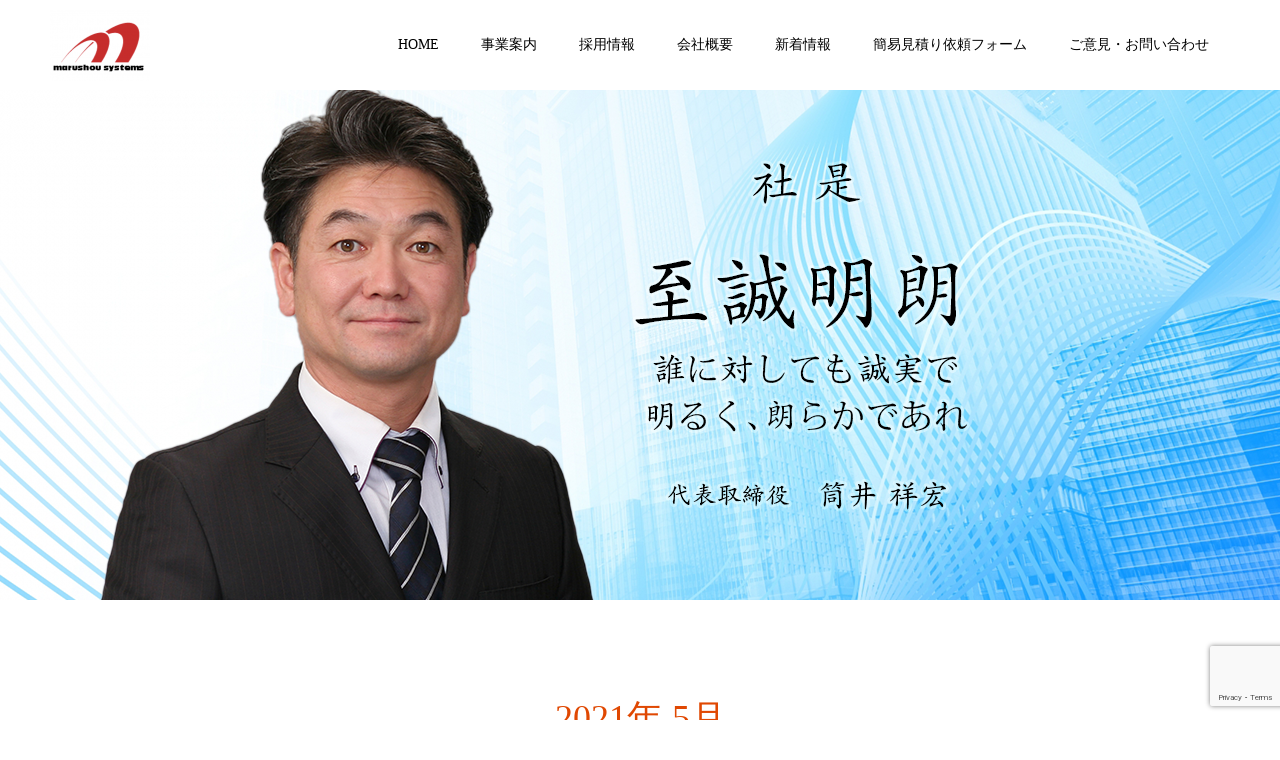

--- FILE ---
content_type: text/html; charset=UTF-8
request_url: https://marushou-s.com/2021/05/
body_size: 7168
content:
<!doctype html>
<html dir="ltr" lang="ja" prefix="og: http://ogp.me/ns#">
<head>
<meta charset="UTF-8">
<meta name="viewport" content="width=device-width, initial-scale=1">
<meta name="description" content="2021年 5月の記事一覧">
<title>5月, 2021 | 愛知、岐阜の消防点検なら｜株式会社マルショウシステム</title>

		<!-- All in One SEO 4.2.7.1 - aioseo.com -->
		<meta name="robots" content="noindex, max-snippet:-1, max-image-preview:large, max-video-preview:-1" />
		<meta name="google-site-verification" content="GH6DV2KJs5cbUJxLQILMDv0fjBUPhBlp4vFZHeatJew" />
		<link rel="canonical" href="https://marushou-s.com/2021/05/" />
		<meta name="generator" content="All in One SEO (AIOSEO) 4.2.7.1 " />
		<meta name="google" content="nositelinkssearchbox" />
		<script type="application/ld+json" class="aioseo-schema">
			{"@context":"https:\/\/schema.org","@graph":[{"@type":"BreadcrumbList","@id":"https:\/\/marushou-s.com\/2021\/05\/#breadcrumblist","itemListElement":[{"@type":"ListItem","@id":"https:\/\/marushou-s.com\/#listItem","position":1,"item":{"@type":"WebPage","@id":"https:\/\/marushou-s.com\/","name":"\u30db\u30fc\u30e0","description":"\u6d88\u9632\u8a2d\u5099\u4fdd\u5b88\u70b9\u691c\u3001\u9632\u707d\u7528\u54c1\u8ca9\u58f2\u306a\u3069\u6709\u8cc7\u683c\u8005\u306b\u3088\u308b\u65bd\u5de5\u30fb\u30e1\u30f3\u30c6\u30ca\u30f3\u30b9\u3092\u63d0\u4f9b\u3002\u5bfe\u5fdc\u5730\u57df\u306f\u3001\u5c90\u961c\u770c\u5357\u90e8\uff08\u95a2\u3001\u7f8e\u6fc3\u3001\u90e1\u4e0a\u3001\u5c90\u961c\u3001\u5404\u52d9\u539f\u3001\u7f8e\u6fc3\u52a0\u8302\u3001\u53ef\u5150\u3001\u5c90\u5357\u753a\u3001\u7b20\u677e\u753a\u3001\u745e\u7a42\u3001\u5927\u57a3\uff09\u3001\u611b\u77e5\u770c\u5317\u90e8\uff08\u4e00\u5bae\u3001\u6c5f\u5357\u3001\u7a32\u6ca2\u3001\u6d25\u5cf6\u3001\u540d\u53e4\u5c4b\u3001\u5c0f\u7267\u3001\u6625\u65e5\u4e95\uff09\u3002","url":"https:\/\/marushou-s.com\/"},"nextItem":"https:\/\/marushou-s.com\/2021\/#listItem"},{"@type":"ListItem","@id":"https:\/\/marushou-s.com\/2021\/#listItem","position":2,"item":{"@type":"WebPage","@id":"https:\/\/marushou-s.com\/2021\/","name":"2021","url":"https:\/\/marushou-s.com\/2021\/"},"nextItem":"https:\/\/marushou-s.com\/2021\/05\/#listItem","previousItem":"https:\/\/marushou-s.com\/#listItem"},{"@type":"ListItem","@id":"https:\/\/marushou-s.com\/2021\/05\/#listItem","position":3,"item":{"@type":"WebPage","@id":"https:\/\/marushou-s.com\/2021\/05\/","name":"5\u6708, 2021","url":"https:\/\/marushou-s.com\/2021\/05\/"},"previousItem":"https:\/\/marushou-s.com\/2021\/#listItem"}]},{"@type":"CollectionPage","@id":"https:\/\/marushou-s.com\/2021\/05\/#collectionpage","url":"https:\/\/marushou-s.com\/2021\/05\/","name":"5\u6708, 2021 | \u611b\u77e5\u3001\u5c90\u961c\u306e\u6d88\u9632\u70b9\u691c\u306a\u3089\uff5c\u682a\u5f0f\u4f1a\u793e\u30de\u30eb\u30b7\u30e7\u30a6\u30b7\u30b9\u30c6\u30e0","inLanguage":"ja","isPartOf":{"@id":"https:\/\/marushou-s.com\/#website"},"breadcrumb":{"@id":"https:\/\/marushou-s.com\/2021\/05\/#breadcrumblist"}},{"@type":"Organization","@id":"https:\/\/marushou-s.com\/#organization","name":"\u611b\u77e5\u3001\u5c90\u961c\u306e\u6d88\u9632\u70b9\u691c\u306a\u3089\uff5c\u682a\u5f0f\u4f1a\u793e\u30de\u30eb\u30b7\u30e7\u30a6\u30b7\u30b9\u30c6\u30e0","url":"https:\/\/marushou-s.com\/"},{"@type":"WebSite","@id":"https:\/\/marushou-s.com\/#website","url":"https:\/\/marushou-s.com\/","name":"\u611b\u77e5\u3001\u5c90\u961c\u306e\u6d88\u9632\u70b9\u691c\u306a\u3089\uff5c\u682a\u5f0f\u4f1a\u793e\u30de\u30eb\u30b7\u30e7\u30a6\u30b7\u30b9\u30c6\u30e0","description":"\u6d88\u9632\u8a2d\u5099\u4fdd\u5b88\u70b9\u691c\u3001\u9632\u707d\u7528\u54c1\u8ca9\u58f2\u306a\u3069\u6709\u8cc7\u683c\u8005\u306b\u3088\u308b\u65bd\u5de5\u30fb\u30e1\u30f3\u30c6\u30ca\u30f3\u30b9\u3092\u63d0\u4f9b\u3002\u5bfe\u5fdc\u5730\u57df\u306f\u3001\u5c90\u961c\u770c\u5357\u90e8\uff08\u95a2\u3001\u7f8e\u6fc3\u3001\u90e1\u4e0a\u3001\u5c90\u961c\u3001\u5404\u52d9\u539f\u3001\u7f8e\u6fc3\u52a0\u8302\u3001\u53ef\u5150\u3001\u5c90\u5357\u753a\u3001\u7b20\u677e\u753a\u3001\u745e\u7a42\u3001\u5927\u57a3\uff09\u3001\u611b\u77e5\u770c\u5317\u90e8\uff08\u4e00\u5bae\u3001\u6c5f\u5357\u3001\u7a32\u6ca2\u3001\u6d25\u5cf6\u3001\u540d\u53e4\u5c4b\u3001\u5c0f\u7267\u3001\u6625\u65e5\u4e95\uff09\u3002","inLanguage":"ja","publisher":{"@id":"https:\/\/marushou-s.com\/#organization"}}]}
		</script>
		<script type="text/javascript" >
			window.ga=window.ga||function(){(ga.q=ga.q||[]).push(arguments)};ga.l=+new Date;
			ga('create', "UA-138559107-9", 'auto');
			ga('send', 'pageview');
		</script>
		<script async src="https://www.google-analytics.com/analytics.js"></script>
		<!-- All in One SEO -->

<link rel='dns-prefetch' href='//www.google.com' />
<link rel='dns-prefetch' href='//maxcdn.bootstrapcdn.com' />
<link rel='dns-prefetch' href='//s.w.org' />
<link rel="alternate" type="application/rss+xml" title="愛知、岐阜の消防点検なら｜株式会社マルショウシステム &raquo; フィード" href="https://marushou-s.com/feed/" />
<link rel="alternate" type="application/rss+xml" title="愛知、岐阜の消防点検なら｜株式会社マルショウシステム &raquo; コメントフィード" href="https://marushou-s.com/comments/feed/" />
		<script type="text/javascript">
			window._wpemojiSettings = {"baseUrl":"https:\/\/s.w.org\/images\/core\/emoji\/11.2.0\/72x72\/","ext":".png","svgUrl":"https:\/\/s.w.org\/images\/core\/emoji\/11.2.0\/svg\/","svgExt":".svg","source":{"concatemoji":"https:\/\/marushou-s.com\/wp-includes\/js\/wp-emoji-release.min.js?ver=5.1.19"}};
			!function(e,a,t){var n,r,o,i=a.createElement("canvas"),p=i.getContext&&i.getContext("2d");function s(e,t){var a=String.fromCharCode;p.clearRect(0,0,i.width,i.height),p.fillText(a.apply(this,e),0,0);e=i.toDataURL();return p.clearRect(0,0,i.width,i.height),p.fillText(a.apply(this,t),0,0),e===i.toDataURL()}function c(e){var t=a.createElement("script");t.src=e,t.defer=t.type="text/javascript",a.getElementsByTagName("head")[0].appendChild(t)}for(o=Array("flag","emoji"),t.supports={everything:!0,everythingExceptFlag:!0},r=0;r<o.length;r++)t.supports[o[r]]=function(e){if(!p||!p.fillText)return!1;switch(p.textBaseline="top",p.font="600 32px Arial",e){case"flag":return s([55356,56826,55356,56819],[55356,56826,8203,55356,56819])?!1:!s([55356,57332,56128,56423,56128,56418,56128,56421,56128,56430,56128,56423,56128,56447],[55356,57332,8203,56128,56423,8203,56128,56418,8203,56128,56421,8203,56128,56430,8203,56128,56423,8203,56128,56447]);case"emoji":return!s([55358,56760,9792,65039],[55358,56760,8203,9792,65039])}return!1}(o[r]),t.supports.everything=t.supports.everything&&t.supports[o[r]],"flag"!==o[r]&&(t.supports.everythingExceptFlag=t.supports.everythingExceptFlag&&t.supports[o[r]]);t.supports.everythingExceptFlag=t.supports.everythingExceptFlag&&!t.supports.flag,t.DOMReady=!1,t.readyCallback=function(){t.DOMReady=!0},t.supports.everything||(n=function(){t.readyCallback()},a.addEventListener?(a.addEventListener("DOMContentLoaded",n,!1),e.addEventListener("load",n,!1)):(e.attachEvent("onload",n),a.attachEvent("onreadystatechange",function(){"complete"===a.readyState&&t.readyCallback()})),(n=t.source||{}).concatemoji?c(n.concatemoji):n.wpemoji&&n.twemoji&&(c(n.twemoji),c(n.wpemoji)))}(window,document,window._wpemojiSettings);
		</script>
		<style type="text/css">
img.wp-smiley,
img.emoji {
	display: inline !important;
	border: none !important;
	box-shadow: none !important;
	height: 1em !important;
	width: 1em !important;
	margin: 0 .07em !important;
	vertical-align: -0.1em !important;
	background: none !important;
	padding: 0 !important;
}
</style>
	<link rel='stylesheet' id='sbi_styles-css'  href='https://marushou-s.com/wp-content/plugins/instagram-feed/css/sbi-styles.min.css?ver=6.3.1' type='text/css' media='all' />
<link rel='stylesheet' id='wp-block-library-css'  href='https://marushou-s.com/wp-includes/css/dist/block-library/style.min.css?ver=5.1.19' type='text/css' media='all' />
<link rel='stylesheet' id='contact-form-7-css'  href='https://marushou-s.com/wp-content/plugins/contact-form-7/includes/css/styles.css?ver=5.1.1' type='text/css' media='all' />
<link rel='stylesheet' id='cff-css'  href='https://marushou-s.com/wp-content/plugins/custom-facebook-feed/assets/css/cff-style.min.css?ver=4.2.5' type='text/css' media='all' />
<link rel='stylesheet' id='sb-font-awesome-css'  href='https://maxcdn.bootstrapcdn.com/font-awesome/4.7.0/css/font-awesome.min.css?ver=5.1.19' type='text/css' media='all' />
<link rel='stylesheet' id='parent-style-css'  href='https://marushou-s.com/wp-content/themes/switch_tcd063/style.css?ver=5.1.19' type='text/css' media='all' />
<link rel='stylesheet' id='child-style-css'  href='https://marushou-s.com/wp-content/themes/switch_tcd063-child/style.css?ver=5.1.19' type='text/css' media='all' />
<link rel='stylesheet' id='switch-style-css'  href='https://marushou-s.com/wp-content/themes/switch_tcd063-child/style.css?ver=1.2' type='text/css' media='all' />
<script type='text/javascript' src='https://marushou-s.com/wp-includes/js/jquery/jquery.js?ver=1.12.4'></script>
<script type='text/javascript' src='https://marushou-s.com/wp-includes/js/jquery/jquery-migrate.min.js?ver=1.4.1'></script>
<link rel='https://api.w.org/' href='https://marushou-s.com/wp-json/' />
<style>
.c-comment__form-submit:hover,.p-cb__item-btn a,.c-pw__btn,.p-readmore__btn,.p-pager span,.p-page-links a,.p-pagetop,.p-widget__title,.p-entry__meta,.p-headline,.p-article06__cat,.p-nav02__item-upper,.p-page-header__title,.p-plan__title,.p-btn{background: #000000}.c-pw__btn:hover,.p-cb__item-btn a:hover,.p-pagetop:focus,.p-pagetop:hover,.p-readmore__btn:hover,.p-page-links > span,.p-page-links a:hover,.p-pager a:hover,.p-entry__meta a:hover,.p-article06__cat:hover,.p-interview__cat:hover,.p-nav02__item-upper:hover,.p-btn:hover{background: #e04802}.p-archive-header__title,.p-article01__title a:hover,.p-article01__cat a:hover,.p-article04__title a:hover,.p-faq__cat,.p-faq__list dt:hover,.p-triangle,.p-article06__title a:hover,.p-interview__faq dt,.p-nav02__item-lower:hover .p-nav02__item-title,.p-article07 a:hover,.p-article07__title,.p-block01__title,.p-block01__lower-title,.p-block02__item-title,.p-block03__item-title,.p-block04__title,.p-index-content02__title,.p-article09 a:hover .p-article09__title,.p-index-content06__title,.p-plan-table01__price,.p-plan__catch,.p-plan__notice-title,.p-spec__title{color: #e04802}.p-entry__body a{color: #442602}body{font-family: "Times New Roman", "游明朝", "Yu Mincho", "游明朝体", "YuMincho", "ヒラギノ明朝 Pro W3", "Hiragino Mincho Pro", "HiraMinProN-W3", "HGS明朝E", "ＭＳ Ｐ明朝", "MS PMincho", serif; font-weight: 500}.c-logo,.p-page-header__title,.p-page-header__desc,.p-archive-header__title,.p-faq__cat,.p-interview__title,.p-footer-link__title,.p-block01__title,.p-block04__title,.p-index-content02__title,.p-headline02__title,.p-index-content01__title,.p-index-content06__title,.p-index-content07__title,.p-index-content09__title,.p-plan__title,.p-plan__catch,.p-header-content__title,.p-spec__title{font-family: "Times New Roman", "游明朝", "Yu Mincho", "游明朝体", "YuMincho", "ヒラギノ明朝 Pro W3", "Hiragino Mincho Pro", "HiraMinProN-W3", "HGS明朝E", "ＭＳ Ｐ明朝", "MS PMincho", serif; font-weight: 500}.p-page-header__title{transition-delay: 3s}.p-hover-effect--type1:hover img{-webkit-transform: scale(1.2);transform: scale(1.2)}.l-header{background: rgba(255, 255, 255, 1.000000)}.l-header--fixed.is-active{background: rgba(255, 255, 255, 1.000000)}.p-menu-btn{color: #000000}.p-global-nav > ul > li > a{color: #000000}.p-global-nav > ul > li > a:hover{color: #999999}.p-global-nav .sub-menu a{background: #ffffff;color: #000000}.p-global-nav .sub-menu a:hover{background: #e5b3ae;color: #000000}.p-global-nav .menu-item-has-children > a > .p-global-nav__toggle::before{border-color: #000000}.p-footer-link{background-image: url(https://marushou-s.com/wp-content/uploads/2019/04/DSC02619-e1556241172672.jpg)}.p-footer-link::before{background: rgba(0,0,0, 0.400000)}.p-info{background: #ffffff;color: #000000}.p-info__logo{font-size: 25px}.p-footer-nav{background: #f5f5f5;color: #000000}.p-footer-nav a{color: #000000}.p-footer-nav a:hover{color: #e04802}.p-copyright{background: #000000}.p-page-header::before{background: rgba(0, 0, 0, 0)}.p-page-header__desc{color: #ffffff;font-size: 40px}@media screen and (max-width: 1199px) {.l-header{background: #ffffff}.l-header--fixed.is-active{background: #ffffff}.p-global-nav{background: rgba(0,0,0, 1)}.p-global-nav > ul > li > a,.p-global-nav > ul > li > a:hover,.p-global-nav a,.p-global-nav a:hover,.p-global-nav .sub-menu a,.p-global-nav .sub-menu a:hover{color: #ffffff!important}.p-global-nav .menu-item-has-children > a > .sub-menu-toggle::before{border-color: #ffffff}}@media screen and (max-width: 767px) {.p-page-header__desc{font-size: 18px}}.c-load--type1 { border: 3px solid rgba(0, 0, 0, 0.2); border-top-color: #000000; }
.youtube-wrap{
  width:65%;
  margin:0 auto;
}

@media screen and (max-width: 991px){
  .youtube-wrap{
    width:75%;
    margin:0 auto;
  }
}

@media screen and (max-width: 540px){
  .youtube-wrap{
    width:100%;
    margin:0 auto;
  }
}
</style>
</head>
<body class="archive date">
  <div id="site_loader_overlay">
  <div id="site_loader_animation" class="c-load--type1">
      </div>
</div>
<header id="js-header" class="l-header l-header--fixed">
  <div class="l-header__inner l-inner">
    <div class="l-header__logo c-logo">
    <a href="https://marushou-s.com/">
    <img src="https://marushou-s.com/wp-content/uploads/2019/04/ロゴ-e1556240278773.png" alt="愛知、岐阜の消防点検なら｜株式会社マルショウシステム">
  </a>
  </div>
    <button id="js-menu-btn" class="p-menu-btn c-menu-btn"></button>
    <nav id="js-global-nav" class="p-global-nav"><ul id="menu-home" class="menu"><li id="menu-item-82" class="menu-item menu-item-type-custom menu-item-object-custom menu-item-82"><a href="/">HOME<span class="p-global-nav__toggle"></span></a></li>
<li id="menu-item-86" class="menu-item menu-item-type-post_type menu-item-object-page menu-item-86"><a href="https://marushou-s.com/%e4%ba%8b%e6%a5%ad%e6%a1%88%e5%86%85/">事業案内<span class="p-global-nav__toggle"></span></a></li>
<li id="menu-item-93" class="menu-item menu-item-type-custom menu-item-object-custom menu-item-has-children menu-item-93"><a>採用情報<span class="p-global-nav__toggle"></span></a>
<ul class="sub-menu">
	<li id="menu-item-87" class="menu-item menu-item-type-post_type menu-item-object-page menu-item-87"><a href="https://marushou-s.com/%e4%bb%95%e4%ba%8b%e9%a2%a8%e6%99%af/">仕事風景（ギャラリー）<span class="p-global-nav__toggle"></span></a></li>
	<li id="menu-item-94" class="menu-item menu-item-type-custom menu-item-object-custom menu-item-94"><a href="https://marushou-s.com/interview/代表取締役/">代表あいさつ<span class="p-global-nav__toggle"></span></a></li>
	<li id="menu-item-91" class="menu-item menu-item-type-post_type menu-item-object-page menu-item-91"><a href="https://marushou-s.com/%e6%95%99%e8%82%b2%e4%bd%93%e5%88%b6/">教育体制<span class="p-global-nav__toggle"></span></a></li>
	<li id="menu-item-95" class="menu-item menu-item-type-custom menu-item-object-custom menu-item-95"><a href="https://marushou-s.com/interview/">スタッフインタビュー<span class="p-global-nav__toggle"></span></a></li>
	<li id="menu-item-90" class="menu-item menu-item-type-post_type menu-item-object-page menu-item-90"><a href="https://marushou-s.com/%e5%8b%9f%e9%9b%86%e8%a6%81%e9%a0%85/">募集要項<span class="p-global-nav__toggle"></span></a></li>
	<li id="menu-item-83" class="menu-item menu-item-type-post_type menu-item-object-page menu-item-83"><a href="https://marushou-s.com/%e3%82%a8%e3%83%b3%e3%83%88%e3%83%aa%e3%83%bc%e3%83%95%e3%82%a9%e3%83%bc%e3%83%a0/">エントリーフォーム<span class="p-global-nav__toggle"></span></a></li>
</ul>
</li>
<li id="menu-item-88" class="menu-item menu-item-type-post_type menu-item-object-page menu-item-88"><a href="https://marushou-s.com/%e4%bc%9a%e7%a4%be%e6%a6%82%e8%a6%81/">会社概要<span class="p-global-nav__toggle"></span></a></li>
<li id="menu-item-118" class="menu-item menu-item-type-post_type menu-item-object-page current_page_parent menu-item-118"><a href="https://marushou-s.com/blog/">新着情報<span class="p-global-nav__toggle"></span></a></li>
<li id="menu-item-282" class="menu-item menu-item-type-post_type menu-item-object-page menu-item-282"><a href="https://marushou-s.com/%e7%b0%a1%e6%98%93%e8%a6%8b%e7%a9%8d%e3%82%8a%e4%be%9d%e9%a0%bc%e3%83%95%e3%82%a9%e3%83%bc%e3%83%a0/">簡易見積り依頼フォーム<span class="p-global-nav__toggle"></span></a></li>
<li id="menu-item-92" class="menu-item menu-item-type-post_type menu-item-object-page menu-item-92"><a href="https://marushou-s.com/%e8%a6%8b%e7%a9%8d%e3%82%8a%e3%83%bb%e3%81%8a%e5%95%8f%e3%81%84%e5%90%88%e3%82%8f%e3%81%9b%e3%83%95%e3%82%a9%e3%83%bc%e3%83%a0/">ご意見・お問い合わせ<span class="p-global-nav__toggle"></span></a></li>
</ul></nav>  </div>
</header>
<main class="l-main">
    <header id="js-page-header" class="p-page-header">
        <h1 class="p-page-header__title">弊社ブログ</h1>
        <div class="p-page-header__inner l-inner">
      <p id="js-page-header__desc" class="p-page-header__desc"><span></span></p>
    </div>
    <div id="js-page-header__img" class="p-page-header__img p-page-header__img--type3">
      <img src="https://marushou-s.com/wp-content/uploads/2023/02/marushou-news05.png" alt="">
    </div>
  </header>
  <div class="l-contents l-inner">
    <div class="l-primary">
      <div class="p-archive-header">
                  <h2 class="p-archive-header__title">2021年 5月</h2>
              </div>
      <div class="p-blog-list">
                <article class="p-blog-list__item p-article01">
                    <div class="p-article01__date p-triangle">
            <time class="p-date" datetime="2021-05-15">
                            <span class="p-date__month">MAY</span>
                            <span class="p-date__day">15</span>
              2021            </time>
          </div>
                    <a class="p-article01__img p-hover-effect--type1" href="https://marushou-s.com/2021/05/15/%e4%ba%8b%e6%a5%ad%e3%81%af%e6%ad%a2%e3%82%81%e3%82%89%e3%82%8c%e3%81%aa%e3%81%84/" title="事業は止められない">
            <img width="300" height="194" src="https://marushou-s.com/wp-content/uploads/2021/05/th.jpg" class="attachment-size1 size-size1 wp-post-image" alt="" />          </a>
          <div class="p-article01__content">
            <h3 class="p-article01__title">
            <a href="https://marushou-s.com/2021/05/15/%e4%ba%8b%e6%a5%ad%e3%81%af%e6%ad%a2%e3%82%81%e3%82%89%e3%82%8c%e3%81%aa%e3%81%84/" title="事業は止められない">事業は止められない</a>
            </h3>
                        <p class="p-article01__cat"><a href="https://marushou-s.com/category/%e7%a4%be%e9%95%b7%e3%81%ae%e3%83%96%e3%83%ad%e3%82%b0/" rel="category tag">社長のブログ</a></p>
                      </div>
        </article>
              </div><!-- /.p-blog-list -->
          </div><!-- /.l-primary -->
  </div><!-- /.l-contents -->
</main>
<footer class="l-footer">

  
        <section id="js-footer-link" class="p-footer-link p-footer-link--img">

      
        
      
      <div class="p-footer-link__inner l-inner">
        <h2 class="p-footer-link__title">未経験者でも資格取得までしっかりとサポート</h2>
        <p class="p-footer-link__desc">弊社は法定点検業務を担っており、社会的な信用も厚く安定した会社です。<br />
大切なのは、その会社の業務がどれだけ社会から必要とされているか<br />
お客様からどれだけ信頼を得ているかです。</p>
        <ul class="p-footer-link__list">
                              <li class="p-footer-link__list-item p-article07">
            <a class="p-hover-effect--type1" href="/教育体制">
              <span class="p-article07__title">教育体制</span>
              <img src="https://marushou-s.com/wp-content/uploads/2019/04/DSC02582-1-e1556240994890.jpg" alt="">
            </a>
          </li>
                              <li class="p-footer-link__list-item p-article07">
            <a class="p-hover-effect--type1" href="/エントリーフォーム">
              <span class="p-article07__title">エントリーフォーム</span>
              <img src="https://marushou-s.com/wp-content/uploads/2019/04/DSC02572-e1556241072173.jpg" alt="">
            </a>
          </li>
                  </ul>
      </div>
    </section>
    
  
  <div class="p-info">
    <div class="p-info__inner l-inner">
      <div class="p-info__logo c-logo">
    <a href="https://marushou-s.com/">
    <img src="https://marushou-s.com/wp-content/uploads/2019/04/ロゴ-e1556240278773.png" alt="愛知、岐阜の消防点検なら｜株式会社マルショウシステム">
  </a>
  </div>
      <p class="p-info__address">〒500-8235<br />
岐阜県岐阜市東中島3丁目1-13<br />
TEL：058-337-3432 / FAX：058-338-1945</p>
	    <ul class="p-social-nav">
                <li class="p-social-nav__item p-social-nav__item--facebook"><a href="https://www.facebook.com/marushou.system"></a></li>
                                <li class="p-social-nav__item p-social-nav__item--instagram"><a href="https://www.instagram.com/marushou_system/?hl=ja"></a></li>
                                          <li class="p-social-nav__item p-social-nav__item--rss"><a href="https://marushou-s.com/feed/"></a></li>
        	    </ul>
    </div>
  </div>
  <ul id="menu-foot" class="p-footer-nav"><li id="menu-item-97" class="menu-item menu-item-type-custom menu-item-object-custom menu-item-97"><a href="/">ホーム</a></li>
<li id="menu-item-101" class="menu-item menu-item-type-post_type menu-item-object-page menu-item-101"><a href="https://marushou-s.com/%e4%ba%8b%e6%a5%ad%e6%a1%88%e5%86%85/">事業案内</a></li>
<li id="menu-item-103" class="menu-item menu-item-type-post_type menu-item-object-page menu-item-103"><a href="https://marushou-s.com/%e4%bc%9a%e7%a4%be%e6%a6%82%e8%a6%81/">会社概要</a></li>
<li id="menu-item-106" class="menu-item menu-item-type-post_type menu-item-object-page menu-item-106"><a href="https://marushou-s.com/%e6%95%99%e8%82%b2%e4%bd%93%e5%88%b6/">教育体制</a></li>
<li id="menu-item-98" class="menu-item menu-item-type-post_type menu-item-object-page menu-item-98"><a href="https://marushou-s.com/%e3%82%a8%e3%83%b3%e3%83%88%e3%83%aa%e3%83%bc%e3%83%95%e3%82%a9%e3%83%bc%e3%83%a0/">エントリーフォーム</a></li>
<li id="menu-item-281" class="menu-item menu-item-type-post_type menu-item-object-page menu-item-281"><a href="https://marushou-s.com/%e7%b0%a1%e6%98%93%e8%a6%8b%e7%a9%8d%e3%82%8a%e4%be%9d%e9%a0%bc%e3%83%95%e3%82%a9%e3%83%bc%e3%83%a0/">簡易見積り依頼フォーム</a></li>
<li id="menu-item-107" class="menu-item menu-item-type-post_type menu-item-object-page menu-item-107"><a href="https://marushou-s.com/%e8%a6%8b%e7%a9%8d%e3%82%8a%e3%83%bb%e3%81%8a%e5%95%8f%e3%81%84%e5%90%88%e3%82%8f%e3%81%9b%e3%83%95%e3%82%a9%e3%83%bc%e3%83%a0/">ご意見・お問い合わせ</a></li>
<li id="menu-item-104" class="menu-item menu-item-type-post_type menu-item-object-page menu-item-104"><a href="https://marushou-s.com/%e5%80%8b%e4%ba%ba%e6%83%85%e5%a0%b1%e4%bf%9d%e8%ad%b7%e6%96%b9%e9%87%9d/">個人情報保護方針</a></li>
<li id="menu-item-99" class="menu-item menu-item-type-post_type menu-item-object-page menu-item-99"><a href="https://marushou-s.com/%e3%82%b5%e3%82%a4%e3%83%88%e3%83%9e%e3%83%83%e3%83%97/">サイトマップ</a></li>
</ul>  <p class="p-copyright">
  <small>Copyright &copy; 愛知、岐阜の消防点検なら｜株式会社マルショウシステム All Rights Reserved.</small>
  </p>
  <button id="js-pagetop" class="p-pagetop"></button>
</footer>
<!-- Custom Facebook Feed JS -->
<script type="text/javascript">var cffajaxurl = "https://marushou-s.com/wp-admin/admin-ajax.php";
var cfflinkhashtags = "true";
</script>
<!-- YouTube Feeds JS -->
<script type="text/javascript">

</script>
<!-- Instagram Feed JS -->
<script type="text/javascript">
var sbiajaxurl = "https://marushou-s.com/wp-admin/admin-ajax.php";
</script>
</div>
<script type='text/javascript'>
/* <![CDATA[ */
var wpcf7 = {"apiSettings":{"root":"https:\/\/marushou-s.com\/wp-json\/contact-form-7\/v1","namespace":"contact-form-7\/v1"}};
/* ]]> */
</script>
<script type='text/javascript' src='https://marushou-s.com/wp-content/plugins/contact-form-7/includes/js/scripts.js?ver=5.1.1'></script>
<script type='text/javascript' src='https://marushou-s.com/wp-content/plugins/custom-facebook-feed/assets/js/cff-scripts.min.js?ver=4.2.5'></script>
<script type='text/javascript' src='https://www.google.com/recaptcha/api.js?render=6Lf2ha0pAAAAAFV1enbyvXj3l1lN_6hCr-_Vgo2Z&#038;ver=3.0'></script>
<script type='text/javascript' src='https://marushou-s.com/wp-content/themes/switch_tcd063/assets/js/t.min.js?ver=1.2'></script>
<script type='text/javascript' src='https://marushou-s.com/wp-content/themes/switch_tcd063/assets/js/functions.min.js?ver=1.2'></script>
<script type='text/javascript' src='https://marushou-s.com/wp-content/themes/switch_tcd063/assets/js/youtube.min.js?ver=1.2'></script>
<script type='text/javascript' src='https://marushou-s.com/wp-includes/js/wp-embed.min.js?ver=5.1.19'></script>
<script type="text/javascript">
( function( grecaptcha, sitekey ) {

	var wpcf7recaptcha = {
		execute: function() {
			grecaptcha.execute(
				sitekey,
				{ action: 'homepage' }
			).then( function( token ) {
				var forms = document.getElementsByTagName( 'form' );

				for ( var i = 0; i < forms.length; i++ ) {
					var fields = forms[ i ].getElementsByTagName( 'input' );

					for ( var j = 0; j < fields.length; j++ ) {
						var field = fields[ j ];

						if ( 'g-recaptcha-response' === field.getAttribute( 'name' ) ) {
							field.setAttribute( 'value', token );
							break;
						}
					}
				}
			} );
		}
	};

	grecaptcha.ready( wpcf7recaptcha.execute );

	document.addEventListener( 'wpcf7submit', wpcf7recaptcha.execute, false );

} )( grecaptcha, '6Lf2ha0pAAAAAFV1enbyvXj3l1lN_6hCr-_Vgo2Z' );
</script>
<script>
(function($) {
  var initialized = false;
  var initialize = function() {
    if (initialized) return;
    initialized = true;

    $(document).trigger('js-initialized');
    $(window).trigger('resize').trigger('scroll');
  };

  	$(window).load(function() {
    setTimeout(initialize, 800);
		$('#site_loader_animation:not(:hidden, :animated)').delay(600).fadeOut(400);
		$('#site_loader_overlay:not(:hidden, :animated)').delay(900).fadeOut(800);
	});
	setTimeout(function(){
		setTimeout(initialize, 800);
		$('#site_loader_animation:not(:hidden, :animated)').delay(600).fadeOut(400);
		$('#site_loader_overlay:not(:hidden, :animated)').delay(900).fadeOut(800);
	}, 3000);

  
})(jQuery);
</script>
</body>
</html>


--- FILE ---
content_type: text/html; charset=utf-8
request_url: https://www.google.com/recaptcha/api2/anchor?ar=1&k=6Lf2ha0pAAAAAFV1enbyvXj3l1lN_6hCr-_Vgo2Z&co=aHR0cHM6Ly9tYXJ1c2hvdS1zLmNvbTo0NDM.&hl=en&v=PoyoqOPhxBO7pBk68S4YbpHZ&size=invisible&anchor-ms=20000&execute-ms=30000&cb=iygclbb5c5qz
body_size: 48583
content:
<!DOCTYPE HTML><html dir="ltr" lang="en"><head><meta http-equiv="Content-Type" content="text/html; charset=UTF-8">
<meta http-equiv="X-UA-Compatible" content="IE=edge">
<title>reCAPTCHA</title>
<style type="text/css">
/* cyrillic-ext */
@font-face {
  font-family: 'Roboto';
  font-style: normal;
  font-weight: 400;
  font-stretch: 100%;
  src: url(//fonts.gstatic.com/s/roboto/v48/KFO7CnqEu92Fr1ME7kSn66aGLdTylUAMa3GUBHMdazTgWw.woff2) format('woff2');
  unicode-range: U+0460-052F, U+1C80-1C8A, U+20B4, U+2DE0-2DFF, U+A640-A69F, U+FE2E-FE2F;
}
/* cyrillic */
@font-face {
  font-family: 'Roboto';
  font-style: normal;
  font-weight: 400;
  font-stretch: 100%;
  src: url(//fonts.gstatic.com/s/roboto/v48/KFO7CnqEu92Fr1ME7kSn66aGLdTylUAMa3iUBHMdazTgWw.woff2) format('woff2');
  unicode-range: U+0301, U+0400-045F, U+0490-0491, U+04B0-04B1, U+2116;
}
/* greek-ext */
@font-face {
  font-family: 'Roboto';
  font-style: normal;
  font-weight: 400;
  font-stretch: 100%;
  src: url(//fonts.gstatic.com/s/roboto/v48/KFO7CnqEu92Fr1ME7kSn66aGLdTylUAMa3CUBHMdazTgWw.woff2) format('woff2');
  unicode-range: U+1F00-1FFF;
}
/* greek */
@font-face {
  font-family: 'Roboto';
  font-style: normal;
  font-weight: 400;
  font-stretch: 100%;
  src: url(//fonts.gstatic.com/s/roboto/v48/KFO7CnqEu92Fr1ME7kSn66aGLdTylUAMa3-UBHMdazTgWw.woff2) format('woff2');
  unicode-range: U+0370-0377, U+037A-037F, U+0384-038A, U+038C, U+038E-03A1, U+03A3-03FF;
}
/* math */
@font-face {
  font-family: 'Roboto';
  font-style: normal;
  font-weight: 400;
  font-stretch: 100%;
  src: url(//fonts.gstatic.com/s/roboto/v48/KFO7CnqEu92Fr1ME7kSn66aGLdTylUAMawCUBHMdazTgWw.woff2) format('woff2');
  unicode-range: U+0302-0303, U+0305, U+0307-0308, U+0310, U+0312, U+0315, U+031A, U+0326-0327, U+032C, U+032F-0330, U+0332-0333, U+0338, U+033A, U+0346, U+034D, U+0391-03A1, U+03A3-03A9, U+03B1-03C9, U+03D1, U+03D5-03D6, U+03F0-03F1, U+03F4-03F5, U+2016-2017, U+2034-2038, U+203C, U+2040, U+2043, U+2047, U+2050, U+2057, U+205F, U+2070-2071, U+2074-208E, U+2090-209C, U+20D0-20DC, U+20E1, U+20E5-20EF, U+2100-2112, U+2114-2115, U+2117-2121, U+2123-214F, U+2190, U+2192, U+2194-21AE, U+21B0-21E5, U+21F1-21F2, U+21F4-2211, U+2213-2214, U+2216-22FF, U+2308-230B, U+2310, U+2319, U+231C-2321, U+2336-237A, U+237C, U+2395, U+239B-23B7, U+23D0, U+23DC-23E1, U+2474-2475, U+25AF, U+25B3, U+25B7, U+25BD, U+25C1, U+25CA, U+25CC, U+25FB, U+266D-266F, U+27C0-27FF, U+2900-2AFF, U+2B0E-2B11, U+2B30-2B4C, U+2BFE, U+3030, U+FF5B, U+FF5D, U+1D400-1D7FF, U+1EE00-1EEFF;
}
/* symbols */
@font-face {
  font-family: 'Roboto';
  font-style: normal;
  font-weight: 400;
  font-stretch: 100%;
  src: url(//fonts.gstatic.com/s/roboto/v48/KFO7CnqEu92Fr1ME7kSn66aGLdTylUAMaxKUBHMdazTgWw.woff2) format('woff2');
  unicode-range: U+0001-000C, U+000E-001F, U+007F-009F, U+20DD-20E0, U+20E2-20E4, U+2150-218F, U+2190, U+2192, U+2194-2199, U+21AF, U+21E6-21F0, U+21F3, U+2218-2219, U+2299, U+22C4-22C6, U+2300-243F, U+2440-244A, U+2460-24FF, U+25A0-27BF, U+2800-28FF, U+2921-2922, U+2981, U+29BF, U+29EB, U+2B00-2BFF, U+4DC0-4DFF, U+FFF9-FFFB, U+10140-1018E, U+10190-1019C, U+101A0, U+101D0-101FD, U+102E0-102FB, U+10E60-10E7E, U+1D2C0-1D2D3, U+1D2E0-1D37F, U+1F000-1F0FF, U+1F100-1F1AD, U+1F1E6-1F1FF, U+1F30D-1F30F, U+1F315, U+1F31C, U+1F31E, U+1F320-1F32C, U+1F336, U+1F378, U+1F37D, U+1F382, U+1F393-1F39F, U+1F3A7-1F3A8, U+1F3AC-1F3AF, U+1F3C2, U+1F3C4-1F3C6, U+1F3CA-1F3CE, U+1F3D4-1F3E0, U+1F3ED, U+1F3F1-1F3F3, U+1F3F5-1F3F7, U+1F408, U+1F415, U+1F41F, U+1F426, U+1F43F, U+1F441-1F442, U+1F444, U+1F446-1F449, U+1F44C-1F44E, U+1F453, U+1F46A, U+1F47D, U+1F4A3, U+1F4B0, U+1F4B3, U+1F4B9, U+1F4BB, U+1F4BF, U+1F4C8-1F4CB, U+1F4D6, U+1F4DA, U+1F4DF, U+1F4E3-1F4E6, U+1F4EA-1F4ED, U+1F4F7, U+1F4F9-1F4FB, U+1F4FD-1F4FE, U+1F503, U+1F507-1F50B, U+1F50D, U+1F512-1F513, U+1F53E-1F54A, U+1F54F-1F5FA, U+1F610, U+1F650-1F67F, U+1F687, U+1F68D, U+1F691, U+1F694, U+1F698, U+1F6AD, U+1F6B2, U+1F6B9-1F6BA, U+1F6BC, U+1F6C6-1F6CF, U+1F6D3-1F6D7, U+1F6E0-1F6EA, U+1F6F0-1F6F3, U+1F6F7-1F6FC, U+1F700-1F7FF, U+1F800-1F80B, U+1F810-1F847, U+1F850-1F859, U+1F860-1F887, U+1F890-1F8AD, U+1F8B0-1F8BB, U+1F8C0-1F8C1, U+1F900-1F90B, U+1F93B, U+1F946, U+1F984, U+1F996, U+1F9E9, U+1FA00-1FA6F, U+1FA70-1FA7C, U+1FA80-1FA89, U+1FA8F-1FAC6, U+1FACE-1FADC, U+1FADF-1FAE9, U+1FAF0-1FAF8, U+1FB00-1FBFF;
}
/* vietnamese */
@font-face {
  font-family: 'Roboto';
  font-style: normal;
  font-weight: 400;
  font-stretch: 100%;
  src: url(//fonts.gstatic.com/s/roboto/v48/KFO7CnqEu92Fr1ME7kSn66aGLdTylUAMa3OUBHMdazTgWw.woff2) format('woff2');
  unicode-range: U+0102-0103, U+0110-0111, U+0128-0129, U+0168-0169, U+01A0-01A1, U+01AF-01B0, U+0300-0301, U+0303-0304, U+0308-0309, U+0323, U+0329, U+1EA0-1EF9, U+20AB;
}
/* latin-ext */
@font-face {
  font-family: 'Roboto';
  font-style: normal;
  font-weight: 400;
  font-stretch: 100%;
  src: url(//fonts.gstatic.com/s/roboto/v48/KFO7CnqEu92Fr1ME7kSn66aGLdTylUAMa3KUBHMdazTgWw.woff2) format('woff2');
  unicode-range: U+0100-02BA, U+02BD-02C5, U+02C7-02CC, U+02CE-02D7, U+02DD-02FF, U+0304, U+0308, U+0329, U+1D00-1DBF, U+1E00-1E9F, U+1EF2-1EFF, U+2020, U+20A0-20AB, U+20AD-20C0, U+2113, U+2C60-2C7F, U+A720-A7FF;
}
/* latin */
@font-face {
  font-family: 'Roboto';
  font-style: normal;
  font-weight: 400;
  font-stretch: 100%;
  src: url(//fonts.gstatic.com/s/roboto/v48/KFO7CnqEu92Fr1ME7kSn66aGLdTylUAMa3yUBHMdazQ.woff2) format('woff2');
  unicode-range: U+0000-00FF, U+0131, U+0152-0153, U+02BB-02BC, U+02C6, U+02DA, U+02DC, U+0304, U+0308, U+0329, U+2000-206F, U+20AC, U+2122, U+2191, U+2193, U+2212, U+2215, U+FEFF, U+FFFD;
}
/* cyrillic-ext */
@font-face {
  font-family: 'Roboto';
  font-style: normal;
  font-weight: 500;
  font-stretch: 100%;
  src: url(//fonts.gstatic.com/s/roboto/v48/KFO7CnqEu92Fr1ME7kSn66aGLdTylUAMa3GUBHMdazTgWw.woff2) format('woff2');
  unicode-range: U+0460-052F, U+1C80-1C8A, U+20B4, U+2DE0-2DFF, U+A640-A69F, U+FE2E-FE2F;
}
/* cyrillic */
@font-face {
  font-family: 'Roboto';
  font-style: normal;
  font-weight: 500;
  font-stretch: 100%;
  src: url(//fonts.gstatic.com/s/roboto/v48/KFO7CnqEu92Fr1ME7kSn66aGLdTylUAMa3iUBHMdazTgWw.woff2) format('woff2');
  unicode-range: U+0301, U+0400-045F, U+0490-0491, U+04B0-04B1, U+2116;
}
/* greek-ext */
@font-face {
  font-family: 'Roboto';
  font-style: normal;
  font-weight: 500;
  font-stretch: 100%;
  src: url(//fonts.gstatic.com/s/roboto/v48/KFO7CnqEu92Fr1ME7kSn66aGLdTylUAMa3CUBHMdazTgWw.woff2) format('woff2');
  unicode-range: U+1F00-1FFF;
}
/* greek */
@font-face {
  font-family: 'Roboto';
  font-style: normal;
  font-weight: 500;
  font-stretch: 100%;
  src: url(//fonts.gstatic.com/s/roboto/v48/KFO7CnqEu92Fr1ME7kSn66aGLdTylUAMa3-UBHMdazTgWw.woff2) format('woff2');
  unicode-range: U+0370-0377, U+037A-037F, U+0384-038A, U+038C, U+038E-03A1, U+03A3-03FF;
}
/* math */
@font-face {
  font-family: 'Roboto';
  font-style: normal;
  font-weight: 500;
  font-stretch: 100%;
  src: url(//fonts.gstatic.com/s/roboto/v48/KFO7CnqEu92Fr1ME7kSn66aGLdTylUAMawCUBHMdazTgWw.woff2) format('woff2');
  unicode-range: U+0302-0303, U+0305, U+0307-0308, U+0310, U+0312, U+0315, U+031A, U+0326-0327, U+032C, U+032F-0330, U+0332-0333, U+0338, U+033A, U+0346, U+034D, U+0391-03A1, U+03A3-03A9, U+03B1-03C9, U+03D1, U+03D5-03D6, U+03F0-03F1, U+03F4-03F5, U+2016-2017, U+2034-2038, U+203C, U+2040, U+2043, U+2047, U+2050, U+2057, U+205F, U+2070-2071, U+2074-208E, U+2090-209C, U+20D0-20DC, U+20E1, U+20E5-20EF, U+2100-2112, U+2114-2115, U+2117-2121, U+2123-214F, U+2190, U+2192, U+2194-21AE, U+21B0-21E5, U+21F1-21F2, U+21F4-2211, U+2213-2214, U+2216-22FF, U+2308-230B, U+2310, U+2319, U+231C-2321, U+2336-237A, U+237C, U+2395, U+239B-23B7, U+23D0, U+23DC-23E1, U+2474-2475, U+25AF, U+25B3, U+25B7, U+25BD, U+25C1, U+25CA, U+25CC, U+25FB, U+266D-266F, U+27C0-27FF, U+2900-2AFF, U+2B0E-2B11, U+2B30-2B4C, U+2BFE, U+3030, U+FF5B, U+FF5D, U+1D400-1D7FF, U+1EE00-1EEFF;
}
/* symbols */
@font-face {
  font-family: 'Roboto';
  font-style: normal;
  font-weight: 500;
  font-stretch: 100%;
  src: url(//fonts.gstatic.com/s/roboto/v48/KFO7CnqEu92Fr1ME7kSn66aGLdTylUAMaxKUBHMdazTgWw.woff2) format('woff2');
  unicode-range: U+0001-000C, U+000E-001F, U+007F-009F, U+20DD-20E0, U+20E2-20E4, U+2150-218F, U+2190, U+2192, U+2194-2199, U+21AF, U+21E6-21F0, U+21F3, U+2218-2219, U+2299, U+22C4-22C6, U+2300-243F, U+2440-244A, U+2460-24FF, U+25A0-27BF, U+2800-28FF, U+2921-2922, U+2981, U+29BF, U+29EB, U+2B00-2BFF, U+4DC0-4DFF, U+FFF9-FFFB, U+10140-1018E, U+10190-1019C, U+101A0, U+101D0-101FD, U+102E0-102FB, U+10E60-10E7E, U+1D2C0-1D2D3, U+1D2E0-1D37F, U+1F000-1F0FF, U+1F100-1F1AD, U+1F1E6-1F1FF, U+1F30D-1F30F, U+1F315, U+1F31C, U+1F31E, U+1F320-1F32C, U+1F336, U+1F378, U+1F37D, U+1F382, U+1F393-1F39F, U+1F3A7-1F3A8, U+1F3AC-1F3AF, U+1F3C2, U+1F3C4-1F3C6, U+1F3CA-1F3CE, U+1F3D4-1F3E0, U+1F3ED, U+1F3F1-1F3F3, U+1F3F5-1F3F7, U+1F408, U+1F415, U+1F41F, U+1F426, U+1F43F, U+1F441-1F442, U+1F444, U+1F446-1F449, U+1F44C-1F44E, U+1F453, U+1F46A, U+1F47D, U+1F4A3, U+1F4B0, U+1F4B3, U+1F4B9, U+1F4BB, U+1F4BF, U+1F4C8-1F4CB, U+1F4D6, U+1F4DA, U+1F4DF, U+1F4E3-1F4E6, U+1F4EA-1F4ED, U+1F4F7, U+1F4F9-1F4FB, U+1F4FD-1F4FE, U+1F503, U+1F507-1F50B, U+1F50D, U+1F512-1F513, U+1F53E-1F54A, U+1F54F-1F5FA, U+1F610, U+1F650-1F67F, U+1F687, U+1F68D, U+1F691, U+1F694, U+1F698, U+1F6AD, U+1F6B2, U+1F6B9-1F6BA, U+1F6BC, U+1F6C6-1F6CF, U+1F6D3-1F6D7, U+1F6E0-1F6EA, U+1F6F0-1F6F3, U+1F6F7-1F6FC, U+1F700-1F7FF, U+1F800-1F80B, U+1F810-1F847, U+1F850-1F859, U+1F860-1F887, U+1F890-1F8AD, U+1F8B0-1F8BB, U+1F8C0-1F8C1, U+1F900-1F90B, U+1F93B, U+1F946, U+1F984, U+1F996, U+1F9E9, U+1FA00-1FA6F, U+1FA70-1FA7C, U+1FA80-1FA89, U+1FA8F-1FAC6, U+1FACE-1FADC, U+1FADF-1FAE9, U+1FAF0-1FAF8, U+1FB00-1FBFF;
}
/* vietnamese */
@font-face {
  font-family: 'Roboto';
  font-style: normal;
  font-weight: 500;
  font-stretch: 100%;
  src: url(//fonts.gstatic.com/s/roboto/v48/KFO7CnqEu92Fr1ME7kSn66aGLdTylUAMa3OUBHMdazTgWw.woff2) format('woff2');
  unicode-range: U+0102-0103, U+0110-0111, U+0128-0129, U+0168-0169, U+01A0-01A1, U+01AF-01B0, U+0300-0301, U+0303-0304, U+0308-0309, U+0323, U+0329, U+1EA0-1EF9, U+20AB;
}
/* latin-ext */
@font-face {
  font-family: 'Roboto';
  font-style: normal;
  font-weight: 500;
  font-stretch: 100%;
  src: url(//fonts.gstatic.com/s/roboto/v48/KFO7CnqEu92Fr1ME7kSn66aGLdTylUAMa3KUBHMdazTgWw.woff2) format('woff2');
  unicode-range: U+0100-02BA, U+02BD-02C5, U+02C7-02CC, U+02CE-02D7, U+02DD-02FF, U+0304, U+0308, U+0329, U+1D00-1DBF, U+1E00-1E9F, U+1EF2-1EFF, U+2020, U+20A0-20AB, U+20AD-20C0, U+2113, U+2C60-2C7F, U+A720-A7FF;
}
/* latin */
@font-face {
  font-family: 'Roboto';
  font-style: normal;
  font-weight: 500;
  font-stretch: 100%;
  src: url(//fonts.gstatic.com/s/roboto/v48/KFO7CnqEu92Fr1ME7kSn66aGLdTylUAMa3yUBHMdazQ.woff2) format('woff2');
  unicode-range: U+0000-00FF, U+0131, U+0152-0153, U+02BB-02BC, U+02C6, U+02DA, U+02DC, U+0304, U+0308, U+0329, U+2000-206F, U+20AC, U+2122, U+2191, U+2193, U+2212, U+2215, U+FEFF, U+FFFD;
}
/* cyrillic-ext */
@font-face {
  font-family: 'Roboto';
  font-style: normal;
  font-weight: 900;
  font-stretch: 100%;
  src: url(//fonts.gstatic.com/s/roboto/v48/KFO7CnqEu92Fr1ME7kSn66aGLdTylUAMa3GUBHMdazTgWw.woff2) format('woff2');
  unicode-range: U+0460-052F, U+1C80-1C8A, U+20B4, U+2DE0-2DFF, U+A640-A69F, U+FE2E-FE2F;
}
/* cyrillic */
@font-face {
  font-family: 'Roboto';
  font-style: normal;
  font-weight: 900;
  font-stretch: 100%;
  src: url(//fonts.gstatic.com/s/roboto/v48/KFO7CnqEu92Fr1ME7kSn66aGLdTylUAMa3iUBHMdazTgWw.woff2) format('woff2');
  unicode-range: U+0301, U+0400-045F, U+0490-0491, U+04B0-04B1, U+2116;
}
/* greek-ext */
@font-face {
  font-family: 'Roboto';
  font-style: normal;
  font-weight: 900;
  font-stretch: 100%;
  src: url(//fonts.gstatic.com/s/roboto/v48/KFO7CnqEu92Fr1ME7kSn66aGLdTylUAMa3CUBHMdazTgWw.woff2) format('woff2');
  unicode-range: U+1F00-1FFF;
}
/* greek */
@font-face {
  font-family: 'Roboto';
  font-style: normal;
  font-weight: 900;
  font-stretch: 100%;
  src: url(//fonts.gstatic.com/s/roboto/v48/KFO7CnqEu92Fr1ME7kSn66aGLdTylUAMa3-UBHMdazTgWw.woff2) format('woff2');
  unicode-range: U+0370-0377, U+037A-037F, U+0384-038A, U+038C, U+038E-03A1, U+03A3-03FF;
}
/* math */
@font-face {
  font-family: 'Roboto';
  font-style: normal;
  font-weight: 900;
  font-stretch: 100%;
  src: url(//fonts.gstatic.com/s/roboto/v48/KFO7CnqEu92Fr1ME7kSn66aGLdTylUAMawCUBHMdazTgWw.woff2) format('woff2');
  unicode-range: U+0302-0303, U+0305, U+0307-0308, U+0310, U+0312, U+0315, U+031A, U+0326-0327, U+032C, U+032F-0330, U+0332-0333, U+0338, U+033A, U+0346, U+034D, U+0391-03A1, U+03A3-03A9, U+03B1-03C9, U+03D1, U+03D5-03D6, U+03F0-03F1, U+03F4-03F5, U+2016-2017, U+2034-2038, U+203C, U+2040, U+2043, U+2047, U+2050, U+2057, U+205F, U+2070-2071, U+2074-208E, U+2090-209C, U+20D0-20DC, U+20E1, U+20E5-20EF, U+2100-2112, U+2114-2115, U+2117-2121, U+2123-214F, U+2190, U+2192, U+2194-21AE, U+21B0-21E5, U+21F1-21F2, U+21F4-2211, U+2213-2214, U+2216-22FF, U+2308-230B, U+2310, U+2319, U+231C-2321, U+2336-237A, U+237C, U+2395, U+239B-23B7, U+23D0, U+23DC-23E1, U+2474-2475, U+25AF, U+25B3, U+25B7, U+25BD, U+25C1, U+25CA, U+25CC, U+25FB, U+266D-266F, U+27C0-27FF, U+2900-2AFF, U+2B0E-2B11, U+2B30-2B4C, U+2BFE, U+3030, U+FF5B, U+FF5D, U+1D400-1D7FF, U+1EE00-1EEFF;
}
/* symbols */
@font-face {
  font-family: 'Roboto';
  font-style: normal;
  font-weight: 900;
  font-stretch: 100%;
  src: url(//fonts.gstatic.com/s/roboto/v48/KFO7CnqEu92Fr1ME7kSn66aGLdTylUAMaxKUBHMdazTgWw.woff2) format('woff2');
  unicode-range: U+0001-000C, U+000E-001F, U+007F-009F, U+20DD-20E0, U+20E2-20E4, U+2150-218F, U+2190, U+2192, U+2194-2199, U+21AF, U+21E6-21F0, U+21F3, U+2218-2219, U+2299, U+22C4-22C6, U+2300-243F, U+2440-244A, U+2460-24FF, U+25A0-27BF, U+2800-28FF, U+2921-2922, U+2981, U+29BF, U+29EB, U+2B00-2BFF, U+4DC0-4DFF, U+FFF9-FFFB, U+10140-1018E, U+10190-1019C, U+101A0, U+101D0-101FD, U+102E0-102FB, U+10E60-10E7E, U+1D2C0-1D2D3, U+1D2E0-1D37F, U+1F000-1F0FF, U+1F100-1F1AD, U+1F1E6-1F1FF, U+1F30D-1F30F, U+1F315, U+1F31C, U+1F31E, U+1F320-1F32C, U+1F336, U+1F378, U+1F37D, U+1F382, U+1F393-1F39F, U+1F3A7-1F3A8, U+1F3AC-1F3AF, U+1F3C2, U+1F3C4-1F3C6, U+1F3CA-1F3CE, U+1F3D4-1F3E0, U+1F3ED, U+1F3F1-1F3F3, U+1F3F5-1F3F7, U+1F408, U+1F415, U+1F41F, U+1F426, U+1F43F, U+1F441-1F442, U+1F444, U+1F446-1F449, U+1F44C-1F44E, U+1F453, U+1F46A, U+1F47D, U+1F4A3, U+1F4B0, U+1F4B3, U+1F4B9, U+1F4BB, U+1F4BF, U+1F4C8-1F4CB, U+1F4D6, U+1F4DA, U+1F4DF, U+1F4E3-1F4E6, U+1F4EA-1F4ED, U+1F4F7, U+1F4F9-1F4FB, U+1F4FD-1F4FE, U+1F503, U+1F507-1F50B, U+1F50D, U+1F512-1F513, U+1F53E-1F54A, U+1F54F-1F5FA, U+1F610, U+1F650-1F67F, U+1F687, U+1F68D, U+1F691, U+1F694, U+1F698, U+1F6AD, U+1F6B2, U+1F6B9-1F6BA, U+1F6BC, U+1F6C6-1F6CF, U+1F6D3-1F6D7, U+1F6E0-1F6EA, U+1F6F0-1F6F3, U+1F6F7-1F6FC, U+1F700-1F7FF, U+1F800-1F80B, U+1F810-1F847, U+1F850-1F859, U+1F860-1F887, U+1F890-1F8AD, U+1F8B0-1F8BB, U+1F8C0-1F8C1, U+1F900-1F90B, U+1F93B, U+1F946, U+1F984, U+1F996, U+1F9E9, U+1FA00-1FA6F, U+1FA70-1FA7C, U+1FA80-1FA89, U+1FA8F-1FAC6, U+1FACE-1FADC, U+1FADF-1FAE9, U+1FAF0-1FAF8, U+1FB00-1FBFF;
}
/* vietnamese */
@font-face {
  font-family: 'Roboto';
  font-style: normal;
  font-weight: 900;
  font-stretch: 100%;
  src: url(//fonts.gstatic.com/s/roboto/v48/KFO7CnqEu92Fr1ME7kSn66aGLdTylUAMa3OUBHMdazTgWw.woff2) format('woff2');
  unicode-range: U+0102-0103, U+0110-0111, U+0128-0129, U+0168-0169, U+01A0-01A1, U+01AF-01B0, U+0300-0301, U+0303-0304, U+0308-0309, U+0323, U+0329, U+1EA0-1EF9, U+20AB;
}
/* latin-ext */
@font-face {
  font-family: 'Roboto';
  font-style: normal;
  font-weight: 900;
  font-stretch: 100%;
  src: url(//fonts.gstatic.com/s/roboto/v48/KFO7CnqEu92Fr1ME7kSn66aGLdTylUAMa3KUBHMdazTgWw.woff2) format('woff2');
  unicode-range: U+0100-02BA, U+02BD-02C5, U+02C7-02CC, U+02CE-02D7, U+02DD-02FF, U+0304, U+0308, U+0329, U+1D00-1DBF, U+1E00-1E9F, U+1EF2-1EFF, U+2020, U+20A0-20AB, U+20AD-20C0, U+2113, U+2C60-2C7F, U+A720-A7FF;
}
/* latin */
@font-face {
  font-family: 'Roboto';
  font-style: normal;
  font-weight: 900;
  font-stretch: 100%;
  src: url(//fonts.gstatic.com/s/roboto/v48/KFO7CnqEu92Fr1ME7kSn66aGLdTylUAMa3yUBHMdazQ.woff2) format('woff2');
  unicode-range: U+0000-00FF, U+0131, U+0152-0153, U+02BB-02BC, U+02C6, U+02DA, U+02DC, U+0304, U+0308, U+0329, U+2000-206F, U+20AC, U+2122, U+2191, U+2193, U+2212, U+2215, U+FEFF, U+FFFD;
}

</style>
<link rel="stylesheet" type="text/css" href="https://www.gstatic.com/recaptcha/releases/PoyoqOPhxBO7pBk68S4YbpHZ/styles__ltr.css">
<script nonce="c2FkMCeAA6Gc7ctW5Q888Q" type="text/javascript">window['__recaptcha_api'] = 'https://www.google.com/recaptcha/api2/';</script>
<script type="text/javascript" src="https://www.gstatic.com/recaptcha/releases/PoyoqOPhxBO7pBk68S4YbpHZ/recaptcha__en.js" nonce="c2FkMCeAA6Gc7ctW5Q888Q">
      
    </script></head>
<body><div id="rc-anchor-alert" class="rc-anchor-alert"></div>
<input type="hidden" id="recaptcha-token" value="[base64]">
<script type="text/javascript" nonce="c2FkMCeAA6Gc7ctW5Q888Q">
      recaptcha.anchor.Main.init("[\x22ainput\x22,[\x22bgdata\x22,\x22\x22,\[base64]/[base64]/[base64]/bmV3IHJbeF0oY1swXSk6RT09Mj9uZXcgclt4XShjWzBdLGNbMV0pOkU9PTM/bmV3IHJbeF0oY1swXSxjWzFdLGNbMl0pOkU9PTQ/[base64]/[base64]/[base64]/[base64]/[base64]/[base64]/[base64]/[base64]\x22,\[base64]\x22,\x22wpXChMKaSzLDgsOBw4cUw5jDnsKaw4lGS0LDncK1IwHCgsKOwq50TBZPw7NHFMOnw5DCm8OSH1QXwq4RdsOKwr1tCRpAw6ZpTV3DssKpVB/DhmMZWcOLwrrCi8OHw53DqMOFw6Nsw5nDvsKmwoxCw5rDhcOzwo7CgMOvRhgdw5bCkMOxw7jDrTwfGi1ww5/Dv8OEBH/DoX/DoMO4Q2nCvcOTXMKYwrvDt8Ouw7vCgsKZwrl9w5Mtwph0w5zDtnbCl3DDon7DicKJw5PDtBRlwqZMQ8KjKsKfG8OqwpPCp8KNacKwwqNPK35YN8KjP8Ovw5gbwrZybcKlwrA5YjVSw51fRsKkwpEww4XDpUtLfBPDi8O/wrHCs8OGPy7CisONwr8rwrEew45AN8OJV3dSA8OQdcKgIMOgMxrClFEhw4PDu0oRw4BRwrYaw7DChGA4PcO0wqDDkFgCw6XCnEzCsMK8CH3DqcOjKUhdR0cBO8KlwqfDpXXCjcO2w53DjX/DmcOicRfDhwBuwqN/w75kwrjCjsKcwrkKBMKFeRfCgj/CgjzChhDDt10rw4/Dp8KYJCIfw60ZbMO4wo40c8OXVXh3bMOwM8OVf8OawoDCjFjCukg+LsO0JRjCqMKAwobDr012wqptGMOCI8OPw5rDgQB8w4DDiG5Ww6TCgsKiwqDDhMOEwq3CjVnDsDZXw5vCkxHCs8K+AlgRw7fDlMKLLknCjcKZw5UlCVrDrl3CrsKhwqLCnQE/wqPCiybCusOhw6MwwoAXw4jDug0OFcK1w6jDn0YzC8OPTsKFOR7DpMKGVjzCqsKNw7M7wqAkIxHCo8OLwrMvQcOhwr4vX8OdVcOgFMOCPSZRw5EFwpF8w5vDl2vDkhHCosOPwqTChcKhOsKDw5XCphnDqcO8QcOXdmUrGxwgJMKRwqTCghwJw5zClknCoAXCkht/woTDv8KCw6ddMmstw7XCvkHDnMK3DFw+w5p+f8KRw4ImwrJxw6XDlFHDgGlMw4UzwoMTw5XDj8Oxwq/Dl8KOw5M3KcKCw4rCsT7DisO2R0PCtXnCtcO9ESTCucK5akfCuMOtwp04MDoWwpHDuHA7bsOXScOSwr7CryPCmcKCY8Oywp/DvRlnCTnCoxvDqMK4wp1CwqjCgMOAwqLDvwbDssKcw5TCkBQ3wq3CtzHDk8KHIxkNCSvDq8OMdi/[base64]/DkQHCo0DDsGbDvmI4bgUSaiXCsMKTMXQQw53ClsKQwpBDCcOCwoB1FQ/CjEkQw6fCqMOVwqHDrHI5TzrColZLwpEjO8O+wq/Cj3rDssKMw4QLwpY5w41MwosjwpvDssOZw4vDvsO8EcKLw6F0w6PChA07d8OTLsKqw7jDkMOzwqHDtMKlTsKhw5zCmTNkwrdpwr5SeCnCokPDmUBJZh8jw7l5HcOdHcKiw4d4UsKSF8KJOxo/w5vCh8K+w7TDnWbDsxfDul55w6UOwphwwoDCogJCwrHCoA0/[base64]/CrcK+REdKwqxkKHPCrMOqLMKjwpRew5taw4HDsMKcw5RowojCq8OZw6HCjHdnCSHCtcKVwrnDjGlnwpxVw6DCmUVYwpvCuxDDisKow7Rbw7nCrMOowqEmeMOBRcOZwpTDucK/wolbSWISw6xZw7nCii7ChCIlXSFOGkPCt8Kve8K1wqEvH8OaCMKRTQEXS8OQfkYcwoBOwoY7XcK3CMOOw73ChybCu0kdR8KLwr/[base64]/CpcO7wobCiMKLwpbDnxAwwq3Ci17CnMKmwqUJaTfDssO8wp/Cu8KZwrRtwpnDizkMaErDrTnCg1oPQnDDhiQpwrDCiSciJsOIX1dafsKswqfDhsOsw73DqnkdecK7BcKwNcOyw40PBMK6OMKVwo/DuWHDuMOzwqRWwr3CqxcgJFHCocOqwqpMM2Ynw7dfw70JXcK/w6LCs1wcw4QgOCLDpMKAw4ESw5vDtsKZHsKpSSAZNRsjDcOcw4XCocKhR0Bdw7g5w77Dk8Oww7cDwrLDtj8Cw5HCqCXCr2DCm8KCwpsmwpHCl8O5wrEmw5nDv8Okw63CncOeFMOtNUrDl0g3wq/DgcKZwqhAwr/DlsOGw5knBxzDqsO8w5UQwph+wpXDrTxHw75Gwq3Dl0JowptaLAHChsKhw60xG1UmwobCjMOWNl5yCMKHw4s1w6duUVF/RsOPwokHHWZCTClOwpNgRcOew4R9wp8uw7vCkcKAw5xXD8K3QkLDk8OXw6HClMKrw4FZKcO5UMKVw6LCtwJIJ8K7w6vDrsKPwrMqwrTDtxk4b8Kndm8OEsOMw4w1JsO/BcOaGF7DpmpkGsOrTSvDqsOqVRXCjsKbw7fDtMKVGsO5wo/CmBnCgsOEw53DpAXDoHTClcOyGMKRw6sFaywJwqgaIEY/[base64]/By/DnMKWw7jDh8OIwrjCkMOLw4UyE8K+wqfCg8OwdCXCkMKWR8O9w4dXwrLCosKEwoZTEcOXHsKvwrAfw6vCqcO9fyXCoMKTw7/CuH0KwooRY8OpwpFHZl/DjcK/M0Afw6rCnGFPwrHDnnTCjRTDlD7Cqj55woPCusOfwqHClsOsw7g3fcOSO8ObU8KMSHzClMKHc3l0worDhkY9wokdLQkxO2osw4fCkcKAwprDssKuwqNMw5BIaz89wpc7UBPCkMKfw5HDg8KVw7/[base64]/w4LCp2ZfEMKKwoJLNAgeK8Okw4DCmjXClsOGw7zDicK0w7HCrcKiCMKYRio5UmPDi8KPw7AgGMOYw4HCq2DCr8OFw5/Cl8OWw6zDrcKdwrfCqsK6wq8vw5Jxwq7ClcKBZVnDlcKYKjtBw5MOCCMSw7nCnlHClE/DkMKiw4cpXWvCsTdww4jCs13DocKKaMKYWcKkeCfCnsOcUGvDtHU7UcKADcO7w6Jgw7RPKTdIwpB6w5RtTMOuF8KawolkN8Ofw67CjsKYCQl1w4ttw6fDjixiw5TDssKaDDDDmMKAw4M/JsOWAcK4wojDk8OLAMOJe3hWwpNoGcONYsOpw4fDmx8+wpVHGABrwo7DgcK7FMOVwrIGw7rDqcOTwqfCpwpfPcKEWcO+ZDHDvF7DtMOgwrvDusKnwp7DtMO/GloYwrp1YHdrY8OFe3vCk8KgW8OzV8Kjw6bDt2rDuTwawqBWw7xhwpnDsXhiEMKKwqnDiHd/w71XPMOqwozCuMOyw4p/EMK0FC1swoLDjcK+AMKpYsOVZsKOwqEowr3DpnwIwoN9NEIhw4/Dg8O5wpnDhmNbZcKGw5XDs8KzP8OEHMOWQjU6w7xNw6jCpcKQw7PCtsOwA8O3wrFFwolKa8KiwprCh31bZcOSNMK5wotGISbDgXXDiQ7DjXbDgsKQw5hcw6/[base64]/DhDrDkDfDksKNw5pefhXChEJbW8OwwplGw5HDvMKPwpZiw74zP8ONI8KiwpFACMK8wrrCocOzw49Rw5tQwqgcw4V/EsOPwrRyPQ3CtmELw4LDhyjCpMOTw5AWL1XCvht9wqVqwrs0CcOXYMOOwoQJw718w5V6wo4Rf2HDjArCtSTDhHVdw5XCs8KdRsOBw5/Dt8OJwqHDvsK5wqnDh8Kbw5rDucOlE09SKHtRwp/DjSdbR8OeHMOOB8OAwqwZwr7CvhJDwrNRwrAMwrQzOmADwosUSX1sA8K5OsKnNGshwrzDj8Ocw6HCtTIBWsOmZBbClsO9AsKfVXPCocOfwoUPH8OyTcKzw7oRUsOWNcKdw4Q2w4xnw6zCjsOgwqTCtGrDrsKhw58vBsK3BMOefMKPaU/[base64]/woEZwpTDsHzDrMOuc8KyRMKJFcOZwoo4w5gxdHkrD2J7wrc6w5Uzw5kZRjHDgcO1ccOKw7BywpjCjsKdw4PCm2FswojCk8K6AMKEwrPCucKJJ17CuXrDvMKMwpHDvsKOY8O/[base64]/[base64]/CrFLDjcKdw7oYw7nDqcKfD8KGD8OQTStQwqx7CzTDmcK5WUxTw5LDpMKWLMONP0/DsFLClWACT8OyE8OCZcOjVMOddsOUYsO3w4rCn07DinTCg8ORax/CpwTCoMKkYcO4woXDssOYwrJFw6LCkD4APVHCksOVw7LDgTDClsKcwrofJsOGI8OuVMKkwqBqw5/DpkPDq3zCnH/[base64]/DkcOSw5FFWi9PwpfDk1vDgsKBdxTCkcODw4jCksOAwrDCnMKLwpQUwqnCiEDChy/CgUHDtsKsHEXDj8KFJsKtTMOiOwdzwpjCuV3DhBEhw5rCjMK8wrFBKsKuD35rJMKQw6IpwrXCusOQBsOZYzcmw7zCsUzCrXEmLGTDicOGwpU8w4cWwq/Dn1XCt8OBcsOKwqMnMcO/J8KUw6TDt0EwJ8KMc07DvhTDhjExZ8Ovw6jDt1JyeMKGwrlBKcOHckjCv8KdHsKITsOnDjXCrsOmSsOtFWYVQ2nDnsOOEMKWwogpMGZuw7gEWMKpwr/DksOmL8OdwplddlfDo0jChFNqKcKnDcOIw4rDr3rDmcKLEMOWXHjCp8O+FEMXOQ/ChC/Cn8O1w6vDrSPDlkNhw7J7fgU7D1ZsM8KXwrbDuR3CrmrDqcOFw7UVw50swowTP8O7SsOpw6A8GDEJQFPDuVUTf8O+wpYMwrnCgsK6X8K1wqTDhMO/wonCmcKoK8Kfwq8JWsOIwoDCqsOmwqXDusO4w5UiIsKoS8Onw4LDpsK6w5F7wrLDn8OYRxYpGhlfw4srTn9Nw4AZw6gvaHvCgMOywq1JwqdnaAbCrcOlSz/Cox01wrHCisKFfC7Dpi8zwq7DvsK/w4nDkcKMwokxwoZKOlkONMO+w6bDpA3CmkFldRbDj8OqUMOfwojDkcKKw7bCiMK4w4vCiyRDwpxEI8KsS8OWw7fCoH9fwo8MT8KMB8OYw4nDmsO2wq5fNcKnwq4XL8KOTxMDw7fCo8O4wpTDsQ48UGhqSMKzwq/Dpz4Aw4AZTsOgwohvR8KKw5bDk2MYwq06woRFwqwYw43Cgk/ChsKbOiXCrhzDhsOxTHzDs8OvakDCl8OkKR0qw7PCsCfDncO6b8OBWTfCucOUw6rDisKbw5/[base64]/DscODUkzDuE/DjsKYIi4JLXPDp8K+O8OEczBvHl9tSk3DvMO/MEUjNAtowqjDrg/DmMKrw7Eew7jCo2lnwpEqwpIvfGjDp8K6BcKlworCsMK5XMO+f8OrLhVIIwN+DxR1wrzCuE7Cv3c0HiXDuMK4I2PDlcKcfkfCkQcuasOTTizDm8KIw7nDqko8UcKsScOVwo4Uwq/DtcOiYwI+wqfCpMOawqovcyLCk8K3w7Jew63CgMOxCsOVSiZ4wq7Cp8OYw4lCw4PClAvDmw8SK8KrwqQ0JWM8QMOXWsOMw5TDh8KEw6bDv8Ksw61kwrnCksOXAsKSCsOYNT7CocOJwqNkwpU3wpU5QxjClQ/Chhx6BMOETFbDhcK3E8KFTFDCu8OGAMOFWVnCscK5QF3DkA3DkcK/G8KMOWzDksKyQTALNH0iV8OyD3gfw54KBsK8wqRlwo/ChW43w67CucKOw5DCt8KpSsKjKywGOUkJbxfCu8K9EWILUMKRTXLClsK+w4TCrFIrw6nCscO0ZnJdwoEkEsOPfcKTGW7Cu8KGwq9rNmbDhMOLbcKtw5I8w4/DpxbCuz7DnQBUw6cgwqPDkcOqwokVLHzDmcODwovDsC91w7jDhcOPAMKDw4PDqxLDgsK5wpvCrcKkwpHDhsOewq/ClVjDksOxwr9LZzxvwp3Ct8OMw6rDuyAQABjDulZDWcK/AMOow7jDl8Ktwot3wrZJScO0RTLCjn7DswPCtsK3G8Kww7luMMOkcsOvwr/CrMOGPcONRcKYw47CimwNI8KCRhnCr07DkX/DgEIsw5gIAlXDn8Kzwo/DvsOvA8KHCMKYRcKmZcO/MGNFwowtQU8AwqDCocKSJX/DlMO5DsOzwrR1wosnS8KKwr7DrsKleMOrXAbCj8KwAzIQQWvCnQsJw7Miw6TDm8OYc8OebMOqwoMLwpk3I0FtOQnDpsOQwq3DrMK5H09FF8O1CycTw7dZHndPOMOIRsO5JwzCqw7ClS96w6/Co2vDk17DrWBxw552bDBFDcKUesKXHxhxGz97PMOrwqfDljPCk8OCw47DiHjChMK0wpcXAnjCocKKEMKAWlNbw71UwrLCnMKdwq7CrMK/w7xXd8OFw7x+UsK4P0F8TW7Crm7DlDvDrMKdwr/CqMK9wr/CvQ9bEcOwRxbDtMKNwr1uP0nDh0bDpE7DtsKLwrjDl8Oww7JAEUrCtyrCr2lPN8KNwo/DgBDCoGjCkWI1EsO0w6kfKCQADMK1wpwJw6nCoMOSw75BwrjDghQjwqHCpU/Do8KuwrBzcEHCu3HCgXnCuQzDosO7wpBawpzCpVRAJMKdRT7DiBJTHTXCsyrCpMO3w4rDpcKTwpbDoFTChxkwAsOtwqbDjcKrecKSw5AxwpTDrcKww7QKwrkfwrdJDMOnw6xQcMOlw7Iww4NKOMKww7pZwp/DtHt0wqvDgcKFS3DCnwZoGQzCvsOVPsO2wpzCk8KbwqoBECzDvMO4w6DDisKqWcK0cn/Ci3NYw7lEw7nCocKqwq7ChcKgYMKjwr1RwrkswojCuMKCP0RuTn50wpE0wqgcwrbDo8Ksw5TDig3DimvCsMKMIzfDiMKWZ8O2a8KFT8K5fQbDosOBwos0woXCi3VOBQ3CiMKDw4cuXcK/[base64]/[base64]/w5bCgcKDwolawq3Dl8KHDsK8wrnDgEfCny8KUMOBMkTCgHXCjx4nb2nDvsK/wroNw6x4f8O2bHTCrsODw4/DksOiaFrDi8O6woR6wrpEFWVGMsONWyBIwoDCosO9Th1mRn0GGMKzUsKrFgvCukE6X8OhZcOjQgpnw5HDo8KXMsO/woR8KXDDqTdVWWjDnsOMw5jCuSvCshfDnX7DvcO4BSIrY8KUS3wywpczw6DCpMOeM8OAFsK9BnxWwrjCoyoDIcK2w7LCpMKrEMKPw7jCkMOfVG0gJsOLNMO5wqjCpijDkMKVbWPCnMOMTQHDpMO/[base64]/DrBHDisKkwoxyMsKXw4Vlw5Fnwr1jw7cJw6IYw5LDjsKOJQDDiGd5w4xrwp3DrUXCiQ9vw7xHwpN0w7E0w53DmCk4S8KbWMO0w7rCkcOkw7JBw7nDu8Orwr7CoHcxw6caw4PDrXHCpijCkUDCsETDkMO0w6vDsMODZ2NJwrc9w7vDgk7ClcKhwr/DjztdIkTCvMO9SGgzNcKMejcDwojDvhzDi8KHC2zCpsOiMsKLw7fCnMOmw6/DscKBwrbCgHRFw7h8C8K0wpEQw6xYw5/CjznCnsKDaR7CqcKSKGjCkMKXdXQnU8OlTcKQw5LCu8Ojw6bChkZWCQ3Cs8KMwro9wo3DuUXCocKTwrPDuMO0wrUpw4LDvMKYbX3DlBpwJjjDqAICw48bEkrDuinCicOhfzPDlMK9wo1dBXlBCcO4CcKOw4/DtcKKwq3CpGUpS0HCjsO9eMKaw5NWPnTCtcKbwqzDpBwxRw/Dk8OGX8OdwpPCkygdwq5Bwo7CnsOgdMOxw4rColbCk3svw6zDgh5nwozDmMKXwpnCjcK2AMO5woTCmGzCg3bCgCtUwp/DknrCn8K/MFpfb8OQw57DqCJAHTHDv8O5HsK0wqXDnQzDkMOPMcKeKzxJV8O3d8O5JgNiR8O0DsK/woDCisKgwprDoCxsw75Xw4fDrsONOcOVf8KcE8OcO8K0fcK7w5/Dlk/CqUHDgV5hG8KMw67DmcOawrfDq8O6UsObwoXDn2M0NBLCvgzDmDtrLMKPw5TDmTDDtGhvPcODwp5LwqxDZyHCrXU3bMKdwoPCnsOBw4FcKMKEBMKow5BDwoQhwqfClsKDwpEIRU/CvsO4wrANwpMEPsOhY8Kaw5bDoxQAYsOOH8Kqw4TDhsOHQXxFw6XDuCjDtwDCqAtfOkMUER/DpMOZGBctwozCr17Cp0PCtsKkwqfDssKrd2/CsiDCsgZFFF3CnFrCvDjCrMO7GQrCp8Klw6TDoVtYw4pDw7TCixTCmcKvGsODw77Dh8OOw7nCmTBnw5rDhgJNw5vCq8KBwonCmkBnwrLCrHbCusKDLcK7wpfCh0Edw7lKVH/DncKqwpYfwrdMckdZw6DDvWt/wp56wqvDiFQoMiU5w7oFwo7Ck3wSwqlYw6jDsE3ChcOfDcOww7PDvsKKOsOYwrAQX8KOwo8Twrc4wqbCicKcLnR3wr/DnsOiwqktw4DCmRfDpcKrHg3DrDlVw6HCjMKow68fw4Rme8OCPDxkYVhtJ8OYOMKZwps+XCPCkcO8Ql3ChMOwwrDCrMKyw5ICbsKsJ8OLIMO6cQ4YwoIsNg/[base64]/DvycyAcKTMsKZwqDCtg3DnsK3w5rCu8KLwoBVHjTCosOXFHAkacO9woUSw6Uewo7Cg0pKwph8wpXChyRrSGM8DHDDhMOOQ8K6XV0xwqJKd8OpwqAcYsKWwqs5w4LDhVYSYcK7SS8tHsKfXTXCry3CkcOpaFHDuR5/w6xIfgtCw5DDkjHDr0kQSGY+w53DqSZYwrF0wqxRw5ZmfsKjw7PDjSfCrsOYw5DCssOMw6BKeMORwo4ow6EdwpoOfsKLL8OYwr/[base64]/Cu3VvwrAswqLCljTDjcOGwqtTw5ovw4QDWz7DucOqwrJheUZew4/DsHLDuMO5asOUIsOmwpTCgk1xQhY6fx3CjAXDvgjDgxTDpHw/Ojw8asKENSLCvn/ChUPDncKOwonDiMKjd8K8w7o0FMO+GsOjw4nCmkrCgT57HMK/w6YRBlsScWQiY8OdBHrCtMO8w6MYwodnwpRMDhfDqR3DksOpw67Cv3cqw6/[base64]/Du8OUw4HDtkRoSiBiw6sOfsKPwqzCqMOUckp5w6hMf8OUf1TCvMKpwrwyQ8O+dAfCkcKaBcKWJUsFbsKJVwMSBREdwrbDscOSHcKLwolWRl/Cv3rCvMKxFgYWw5plCcOEOjPDkcKcb0pfw6TDl8KwIG1MaMKXwoxRaixgIcOjQVjCiETDmQJ/WnXCviY6w6Etwq8mdCwlc27DocKiwoZybsOdBgp/JMK8cVNAwr8uwp7Djm5UVWnDkSbCn8KCP8KKwrvChVJVSsKTwq9pdsKkIyjDhHcIGzYuJHnCgMKVw5nCvcKmwo/Do8Oxd8KxcHNCw53Cs2lFwpELW8KZWC7Cm8KuwrHDmMOFw6TDl8KTN8KVLMKvwpnCtijCu8KQw6ZTf0wwwoDDmsOoYcOXPsOKDcK/wq9iJEEcZhNDSxjDgQ7Dm3fChsKFwr/DlmLDn8OWHsKqeMOvBRMGwrQhGVEew5IZwrDCiMOgwqV9UADDhMOmwo/ClELDqcOtwpR5Z8O7wp11B8OaOjnCjCN/woA/Y3nDvi3CtwXCr8O9KcKDPXHDp8O6w6jDkFR9w7/CksOfw4bCu8O6V8KNBldJSMKcw6hgNxfCulnCmWHDssO8AXUTwr9zV1tKZsKgwrbCkMOzSmzCkgoDXSMmEH/[base64]/Ciz7DicOVGsOrDBlufWHDm03CosOmwqPCgS/[base64]/[base64]/DjcKCwp/[base64]/DiMOWbFZ6wpbDp8K7e8Oaw7jDtEVdaEPDo8OTcsKrw4bDtjzCrMOVwrrCk8OhVVR7LMK+wrEqwpjCvsKEwqHDtQjDqMO2wqsxT8KDwp5wBsOEwopkBcOyGsOHw4YkMMKIOMOcwobDnF0gw6VuwoApwrQpRMOjw4hjw7wew6dpw6jCscOHwoEDGzXDq8K/w5wFasKKw4cHwoo9w7bCukbChn0gwpzDpsK2w6Vew4oND8K7R8K8w7TCrC/DnADDuXjCnMKtdMOvNsKmZsKSI8OJw65bw43DucKcw6jCucKGw5DDvsOVSgUqw6hydsOxAmnChsKyewvCpWI/TcKEFcKGR8KKw4J1w6EUw4Rdwqc1G0BcUjvCrl4XwpXDq8OgWgzDjCTDqsO0wpdCwrXDvVfDvcO/FMKaMDMhGcODZcKqMxnDlWTDtFpoZcKAw7DDuMOXwpLDhS3Dp8OhwpTDhkjCsCRnwqMxwrg1wr11wrTDicK8w4/DmcOrwq46BBcgLGLCmsOWwqhPcsK1UiEjw6Ugwr3DlsKzwooWwo5hw6rCqsOzw4bDnMOhw4sPeUrDomfDqzg2w41Yw7p+w5PCm108wp5cecKmc8KDwrvCiwQOe8KeHsK2wqhOw4kIw7wuw4HCvwATwod2LBRBJ8OMTsOZwpjCrVQOQsOMHkJQAk4CCxMZw6/CpMKtw5Vsw7FHaAgOW8KFwr1pw60gwpjCpCN7w57DtGg5woPDhxQRIFIUKQdqeT11w7E/[base64]/[base64]/[base64]/DrxNDR8Oewq0Vw5IrJMKMAMOGXMKfwrA4GMOlKMKOY8O7wqjCisK8XzMgayJdNhg+wpc6wqzDvMKAO8OBby3CmsK/WWoGQsORJMOaw7LCqMK6TEN6w4/Cj1LDnkvChcK9wo7DuwoYwrZ4LhLCo0zDv8KWwrpZJgMcBCDCnnvCoAbChsKNMsKtwpbDkTAawp/Cr8KrT8KWUcOawoFECsOfQnwbHsO3wrBmEQNJBsOhw51wC0tpw7zCvGsZw5jDqMKkTMOJD1zDhHshaUPDjVl7c8OwPMKUE8O/w4fDgMOHKBELRMKsch/ClsKcwoF/PwkpVsOqSAJSwrnDicKeYsKyW8KWw4DCscO8E8OOQsKCw67CpcO+wrpAw7bCpHFzdABdd8K4dcKSU3fCl8OOw41dJBgcw4vCi8K+c8KEIGrCgcOIbH5TwrwCU8OfK8K7wrQUw7J4HcOCw6dswr0/wqDDn8OpAgYHHsKucDnCuCPCscOswohIwr4Wwoptw4vDssOTw4bCj3jDrAPDgMOna8KLGxR7amLDhRDChMKWE3djUzFUf2fCqiwrTFkNw7HCocKoDMK1BiE5w6PDoHrDtQbCgcOPw6/DlTAVbcOMwps6S8KJQVXDm3XCrsK8w7tOwqnCtF/CnMKDfFE5w43DjsOKS8OvPMK9wofCkUbDqmYNch/CuMOPwpfCpMKzG3XDj8OGw4jCgmxlbTvCmMOgHcKgA2nCu8OUH8OXBV/[base64]/DlyICWsOQTQsHD31+Uzp6PsOjw7jCpsKfw6ttwqA1bsK2GcOvwptRwrPDr8O3KyQAKyLDj8OrwpNaL8O/worCgER7w4LDuwPCpsO1EsKVw45PLGkJDgtCwrtCV0jDscK7PsOkWMKxasOzw6zDqMOEMnxTDDnCgsOPU2/CqFTDrSokw5ZrBcO/wpt8woDCnwttw5nDicKMwrNWFcKiwpvCgX/DisKgw55sITEXwpDCj8OgwpvClnwzS0VNMnHCi8Kmwq7DosOewoJSwrgJwpjChsOLw5UKa13CmHzDo0h/bEnDncKABcKZMWpUw5fDuGQERSTDpcK2wr4IQcO6NgxZGhtFwohiwr/Cg8Omw4bDszgvw6/[base64]/ChsOzMMOpMUM1QzDDssKbZUHDocKQKlvDisOcf8KowpYhwrA0QybCrMOIwp/DpsOIw4HDgMOPw7TClsO8wqbChcOuasOAYwLDqE/[base64]/CqX7CisK3wrU7wqvCu2HCiwVZLcOLw7bCn8KPLQHCkcKEwoIQw5LCkSbCh8OAV8OewqTDh8K6w4EhBsOpIcOXw6PDrxfCqMOjwqfCgU7DmT4ffMOlZMK/V8KnwooXwq/DshksF8Ovw4zCq1Y7MMOdwovDvsKAP8Kdw4XDqMOJw5B2aF9MwpIFLMKQw4XCrTkYw6jDm23CvA/DoMKFw4MQWsKlwp9XChRFw4PDmUpgTzYCXMKSAsOrdATCqy7CuWk8JxoXw6/Ck3kMCMKcD8O2Yj/Dj00DKcKXw7ApFMOmwrtfY8K/wrbCrlMOXVl6HSMaBMKDw7XCvcKnRsKzw6Rbw4HCuwnCkiZLw7PCh3TCi8K7w5wiwqvDmGfCrFF9wolmw63CtgA3wpQDw5/[base64]/Cr8KGw4x6eB3DqATDmcO9AsOMcgTCtz1Aw4FqPyDDj8OyfMKlGQZXPsKbHEN4woAVw6HCusO1TD7Cp1kDw4fDh8OIwrErwrTDsMOUwoXDh17CuwVzwqvCvcOawocDP0tOw5NJw7YXw5PCuEpbVxvCvS3DlSpeDgQXCMOMXEElwp1pIQ9tHjjClH94wp/Cm8KVwp0ZERbCjk8kwrpHw4XCrQg1R8K4Omp0wr1eG8ONw74uwpXCkGstwovDqcOkNA3Dt1vDv2BqwoU9C8Kfw7IYwqbDosOow47CpwliYMKcS8KuNC7CvwbDvMKKwoFIQ8O8w5oRYMO2w6JpwpVxIsKWHUXDkVDCscKiJXQWw5IDIC/CgiZTwoLCkMO/RMKQXsORBcKKw5DCtcOswp9GwoVqQATDh1N4VHxfw7NmC8O+woUOwrXDkR8cB8OuPiRkWcOfwo3DoCJhwrtwAl/DhyvCny7CjmbDv8KRa8KjwqUoFzJLwoB9w6hVwrFJb03CiMOxQgHDkQVaJMKuw7vCnRNBTX3Ds3bCgsKow7N4w5dfPwwge8KZw4MWw4h8w6ArfFsaVMOOw6VPw7LDnMOpLsOXdVB2d8OXJAw+eSDDnMKOIcOpJsKwecKMw4/DiMOdw64AwqM4w5bCkjdKYWwhwoHClsKhw61+w4sjVEkzw5HDqnfDl8Oif2LCrcO1w7LCmQLCnlbDosKdIsOoQ8O/ZMKNwrFYwotXJBDCgcOGW8KoFiRnH8KMPsKgw7jCi8OFw6ZsaErCg8OBwoZPTMKlw7zDsk3Dikx4wocew5ErwqPCslBEw4rDtXjDmcKcG1MPEE8Ow6TDnh0bw7x+FS0eXyNawo9uw77CrgDDtSHCjU9/w7M4wpQZw41VRsKWEEfDkEDDlsKCwpRVOhdpw7HCqilya8OqW8KMHcOYMWgtKMKwBzFwwrcuw6lpSsKewp/[base64]/[base64]/Ck0EKWyo5wpAjAWrDglMwMcKFwrApNsKBw4gZw6pkwoTCmcK9w6HCkCPDlk3CtT9mw61ywrPDpMOuw5HCpSIGwr/Dqn/CusKIw4wSw6bCo1fCrhFVLkkFPhHCiMKEwrB3wrvDtFHDuMKZw5pHw73CkMKVZsK8NcOfSiLCgwQKw5HCgcOFw5DDi8OWFMOaNgE6w7RmJWjClMOewp9zw5PDtkHDk3TCg8O1X8O5w5Etw7l6fkjChm/DhTVJUVjCkFDDusKANzLDlERSw4nCn8Kcw4DCmjZ+w55zU23CowAEw4vDjcOyX8KqTQBuH2HDq3jCkMK4wpTCksOZwpPDkMKMwpZywq/ClMOGcCZjwox/wrfCnljDqMOywpVlTsO1wrYuKsK0w7l1w4s0InvDv8KTXcOhE8O3w6TDs8KLwqctIHcmwrHDkHxqEWLCncOJZhdrwpjCnMK4wooqFsOzCH0aOMKQD8KhwpfChsK3XcKSw4XDucOvX8KOFsK1Wh1qw4IvTiQ3QsOKB3p/YwLCr8Okw4MObFkrOcKuw53CvCkFJEdzL8KPw7LCmcODwqjDnMKsKMO8w6rDhMKXTUnCh8Ofw4HCiMKpwop1J8O/wp/CpzDDrWDCkcOGw4fCgijDh2tvH2Q7wrIBBcK0ecKOwodwwrstw6jDrcKHwr8lw6PDunopw4xETMOzKRHDpgRGwrt5wogxFBHDrjNlwrYVQsKTwrgDKMKCwoQTw7UIMcKGQi0/N8K6R8KgIVY/w55JXHjCmcOzA8K/w6nCjALDoX/CrcOiw4/Din5IbcO6w6/DscOSccOgwrZ6wp/[base64]/KEErYsO5JwcdSgfDpwxFwp5cTTlaUsO7TGLCpHUHw79tw6JcdXRaw4vCn8KyeGl4woxyw7hhw5TDh2PDolLDk8KZewbCkWrCq8OkGcKOw6ckR8KTLTPDm8KQw5/[base64]/Dm8KMBjd3fcK0wrnDsQY+ezA1WcKDIMKQTHfDlWHDo8OSICvDnsKFbsOhP8KWw6FkAsOHO8OaDQwuSMK/wq5Vf1HDscOkTcO5FcOmDWvDssO+w6HCgsKAGXjDrRBtw4kIw6zDm8Kdw69QwqZpw6zCjcOxwpoWw5wkwo4vw6jChsKKwrfDiwjCtcOVChHDgEjCnzTDpQ3CkMOtCsOGF8OCw4DCjsKkPBPDqsO+wqNmbknDlsO/WsKuAcOlScOKYHbClwDDmQfDkxdPBlYeJUt+w7ocw5HCqQbDnMKLfEIzJw/DtcKow4YYw7J0byjCn8OdwpzDpcOYw5/CmQTDosOSw4p4wqHCu8KYw7hsUgbCgMKqNMOGAMKjSsOkEMKEasKrXi5zQz7Co2nCksK2TE7Do8KNw6rCnsO2w5jDpkDCqSAZwrrDgU0vdhfDlEQ7w7PCg2rDuiQkQ1HDkwB6FMKaw5g5JAnCpMO/IsOewq3CgcK+wpPCgcOEwqY6wpRmwpnCjwkDNWVzD8K/[base64]/CvgpuezvDsk/CrcO8wqwyw7fDgMOJFsOYwoBNw7nCrxROwp7DgF/DiwB6w5t+w7RMY8KtXsOVWsOOwqxmw5XDu0N6wrHDrzZmw4kSw7l/CcOBw4RZHsKCFsOvwp9mEcKbIXLClgTCj8K0w50wBsObwqjDhmHDpMKxRcO+fMKjwp4+SRNCwqNKwpLCisOmw4t+w5ltEEcGITTCjsKFbMOHw4fCu8Kuwq99wqEaAcKoGGXCn8KWw4/[base64]/w4Bfw6ozwq8laE/Ck8KkwrgJwp7CtC3CmSbDosOqecKXFgFTXzZKw4fDhRAtw6HDtsKPwojDi2VUbWPCvcO3CcKiw6lER0ZWVcO+FsOsACp9XyvDpMOhUwNcwqZKw6x4E8KRwo/CqMODFsKrw6YqR8KZw7/[base64]/ClmLCgMOaZQDCl8K+Yw3DvsO4FMORRsKbFMOxwrHDoS/DnsOAwqI4MMKuTcOxGUYMW8Kiw7nClcKlw7I3wrzDqh/CusObOCXDvcKdZBlMwobDhcKgwooRwp7CgBLChsOew61ow4LCs8KuG8OBw5cjWn0OLV3DoMKlB8Kmwq/[base64]/[base64]/DusOVw4PDqVLDj8KiwqPCiMO1MsKQIsKffsKHwp/DtsOWGsKJw7fCp8O9wpUlZCnDqmHDm0Zvw4Y0F8OKwrwkHcOpw7J3WMKZH8OuwroFw6U7diLCvMKPbinDmxHCuRzCq8K2CcOSwr5Qwo/DixFtAhJ2w4cewqV9WcKySBTDjyBIJnXDiMKtw5lrGsK8NcKhw4EAE8OYwrdtSGVCwrzCisKaEFfDsMO4wqnDuMKtXyFdw7VvPx1oHSbDvChOX11Bw7LDpEk7cFlcVsO+woLDssKEwoTDpnt8SRHCgMKNBsKbG8Oaw7XCsTgRw706d1zDi0E/wpbCgHoZw67DoHrCsMOhYsKqw6sKw4B3wrEHwpBRw41bw6DClBccAcONVcO9WQPCmWjCvA8jVyEdwoUlwpEqw45sw4B7w4nCqsKvfMK5wr/CkTNcw74swprCnz4PwqRKw67CtcOsHBfDgC9OOMOVw5Rpw4hMw5XCr1/Dn8K2w7g+OENZwp4xw6dXwpcwLFk1wr3DjsKsDcOWw4DCumc3wpEYXxJIwpjClsKRw6hpwqHDgA8qwpXDlQlEVcOtZsOLw7rDlkFhwqjCrRMqG3nChhQRwpo5w7nDsA1Bw682KCHCtcKnw4LClGTDk8KFwpoeQ8KgcsKUNE4LwpDCuiXCicK/Dg5MRGwtaA7DngA6Xg8nw7dgDBoRf8KOwpMowoDChMO6w7DDocO8JgYUwqbCncKOE2Uxw77Dn0BTWsOeHFxORS/[base64]/CmAlawoXCosOxHcKgwocVwoHDjivCu8OHEjljOsKVwoRSajYdw5IgDUhPS8K5WsOYw7HDucK2Ag44LBQkJ8KRwp5PwqB4FwzCkg4Zw4zDt2kCw68Xw7fCq2MaZlnCmcOfw5pfFMO3wpvDo33Di8Ogw6rCvMOQRsO0w4HCoEYuwpJeUsK/w4rDiMOKTVkywpTDkWXCgsKuKxPDuMK4wqHDmsOcw7TDoVzDpcOHwpnDmmldHxUyFiVVDsOwM3cfezdJKg/CtjjDgFxWw7DDrxM2HMOjw4NOwr7Cs0bDiAfDg8O+w6pLchAMZMO9Fx7CmMOlHBjDmsOaw5BrwrckBcKow59nXMOSSShiSsOlwpvDtwFbw7XCizTDmmzCrC/Do8OiwpRJw5vCvR/DkCVqw7Y+wqDDvcOnwo4COAnDj8KqThNIYUdQwog/N1XCu8OCVsOCNVsSw5FHwr9QZsKRccOJwoTDqMKow7HCvTscWcOJH3DDgzllVVZewo5vT3IqTMKSKTp+TkUSYEhwcy5tP8OkGgB7wqzDp1TDrMKiw5wOw7/[base64]/[base64]/CkEbDhhrDgsOIbiFDKMOEW0dhVB7CoDk2G3fDlWVrGcOYwrs/PGI/HTjDk8KbPHQkwoLDjgnDncKww6ESDHHDqsOWP2jDljYAC8KjTWprw6TDlnHDv8K8w6d8w5s+HcOKYnjCv8KSwoRuXkbCncK+ZhbDk8K3VsO2w4/CjxY9woTCjUhcw6c3FMOtbU3CmEzDiyPCr8KWFsOYwpgObsOoBMOvEcOAEMKqenjCmBNTdMKybMO3TAd1wr/CtsO5w5w+G8OKF2fDkMO8wrrCtRguL8O9wpBEw5Mqw4rDsjgGKsKtw7BLRcOqw7MDdEBCw7jDkMKIF8ORwq/[base64]/Cmk7Dq8ODYMKZUX0oFcKGwocowo7Cmx03EnI3XTs6wqzDqnMaw4crw4NvJlnDrMOzwrzCtBo0acKrH8KNwoAaGCZhwp4TM8KBSsKvRXpTGRXDg8Kow7bCscK+IMOKw5HCo3Ulw6DDncOJTcKww5UywqLChR9FwoTDtcOjDcO+HMKaw6/[base64]/DvijCj3vCq2rDucKAwqRwN8K6E8K5w4ZWwrfDvDfDisOLw4DDqcO+G8KDUsOoFhwQw63CjRXCgRfDjXJYw6EBw7rCt8OlwqFdN8K9TMOUw6vDgsKHYcKzwpTCkUDCp33CmyLCo2B7w5lBW8OQw7VNY3wGwp3DgHVPXRLDgQ/[base64]/DosKBw5zDjUvCpsOOBcO0ThnCn8ONB8KDw5YoKm1yA8Ofc8K/QicnbGfDqcOFwq/CicO0w5oew6svZyLDvibCgUbDlsOfw5vDhX0uwqBedydow7vDkjXCqQRjBGnDugBXw5XDrRrCvsK7wpzDiTTCm8Onw7hkw4oYwrFFwqXDisOCw5jCuGMzEwVVUxgPwr/DscO6wrXDl8K9w7vDjh/CsBY5MSZzNMKJEXnDnQ8rw63Cg8KlLMOjwpoaPcK1wqrCrcK5woo9w43Dh8Ojw7TCt8KSYcKUMybDn8ONw47ClQDCvC/Cq8Kmw6HCpz53w7sXw7ZHw6PClsKjUllhUBzCsMKAMgHChMO2w7rDh2Bjwr/Dkg7DqsK8wrTDhUTCrDVrIH8Dw5TDjGvDtHYdWMOxwoMrOyHDtjAtaMKSw4vDvG97w4XClcOucB/CsV3DqsKub8O/YX7DisKXQCkMGX4wcW5bwq/CjwLCnmwDw7rCqiTDm0ZlJsKqwqXDmnfDj3kNw4bDhMOfORTChMO5c8OZGl8gdD/DiyZ9wo4bwpDDigXDgAgowo7DvMKqPcOaM8Kyw5TDn8K9w6dVPcONM8KaKXLCozbDp0MsAj7Cr8O5wrAGWl5Hw4rDs1wnZAzCulcyN8Ksekhbw5/CjzzChEZjw4BWwrJ2PxnDmMKQFk8bAWFcw6TDhBpxwpHDkMKJXyXCqcK6w7LDkkbDjWDCkcOXwozClcKJw5wvT8OgwpjCqUDCux3ChmzCqi5Hwq50wqjDrj3DiVgSAMKCfcKYw7tJwrpDHwPCujRjwpwCWsKKGjVqw594wqUEwodNw5zDosOSwpjDjMKOwqN/[base64]/[base64]/DncOaw6/DrMO5eRvDlsOTw7/Diy/Cu8KWSDbCuEgGw6vCjsKUwpV9PsOdw6vCg0puw51dwqDCuMOrasOoJhHDi8OyZGPCt1cbwpnChzhIwrN0w6chSXLDrnNLw6kNwqdowoNHwpclwoUgChDDkHLCmsOew43Cq8KLwphYw5pkwop1wrXCpcOvEjQew4s9wp0Uwq/[base64]/w4/[base64]/CkwzDqHBQw6rChyXCh8KXw4DCkSTDssOWw5/[base64]/CocO1wp3Cm8ObbzgLOsKhwodHwosOFGfCqlLCjsKawo3CmcOLacKFwo7CgsOFJmElV1A7UsK5b8O2w5nDg1HChRwDwrHCssKWw5jCgQDCq1HDnDDCv2PDsjk3wqMjwqUxwo1Vwr7DvGhPw6JMwojCpcKUc8OPw7UVL8Oyw6bDv0TDmGZ9cQ9LC8KdOFbCrcKrwpdzay/ClMKWAMOxJU1LwotBSkhiPhgywqpnakE+w50ow6t1W8KFw71TesOawpPCl1U/ZcKewr3CusOxT8OoRcOUaV7Dn8KAwoA1w6NnwpxvS8Olw5F7w6rCvMK2F8KrG13CpcO0wrjCncKHccOtFMODw7g3wpQAQGw3wp/Dh8OxwoPCgXPDqMO7w6E8w6nDvnHCpDp7OsORwqPCjWJzC2jDgVodQMKkEMO6BsKUNw7DuglgwqDCosO7NlvCr3YXU8OuJMKBwqocSGTDiAxKwpzCnDpcwofDtxIfDMKGS8O5QGbCvcOwwoDDgzrDmWkXPMKvw7/Dn8OCUAXCrMOOfMOvw74lJHnDgVhxw73Drzcbw69MwqpBwqnCpMKewrzDtyACwpbDkwMzGcORBCs6U8OVBVB5wq8Bw7MkCRjDikXCpcK/w5sBw5XDiMOKw4Z2w6x3w6hmwoLDqsOQbsK/RSZqFH/CjcONwpV2wpHDisKWw7QdCxQWVmUkw5dtScOZw7Z3Z8KdcBp3wojCq8O9w5zDoExwwqkNwprDlQ/DsyFuKcKqw67CjsOcwrJ3OxjDkCbDksK9wrFow6Adw4dpwqJnwqVwWhbCvG4GcGJVbcKMQCbDmcO1PxbCg3EWZVFsw71bwrrCpGtawpcWOWDCrRF1wrbDmi91wrbCinXDj3ckMMOkwr3DjD8+w6fDlltsw4RdFsK6VsKCR8OHHcORdsK2fW1Tw7xowrnDgjopGhAwwr/CqsKVMTR7wpXDhWQlwpkUw5/DlAPCsSTDriDDvMOuRsKHw5JlwoA4wqYAPcOWwpfCu3UgXcOFVkLDoVPDgMOSXBzCqBNBTkxLYsKVajccwpI2wpzDr3Vrw4/Dp8Kew5vCnDZgOMKiwpnDhMOwwopYwqFbN24vZTvCqx7DsTzDpWXCkMKJHMKhwpfCqSzCuSUwwpdoIcKsDw/CvMKgw6XDjsKUDMKVAj4qwrhnwqQGw45wwoMjbMKOTSESKhZVQcOeMnbDl8ONw4htw6jCqT5kw4l1wpQRwowNc0pbJB0oLMOvdB7CsG7Cu8OLVWxRwpTDmcOnwpFFwrjDlFQgTw8Swr/CkMKCS8OLMcKMw410d1LCuD3CoWxRwphzLcKUw77DsMKeDcKbZnrDhcO+QcOMOMK1GEHDoMOhw4fDulvDpwo6wrgMesK6wpwwwr7Ci8OlOS3CgMO8wr0ELFh4w5E6az0Vwp5jd8OJw47Dk8O+eRMsTwTCmcKLw73DizPCu8OcBMOyMWHCq8O9KwrCllV/BXIzdcKJw6HCicOwwqvDsik+HsKoPlbDjWwAwqhqwrvCj8KJLwt3ZcKWbsOsKRjDgTXDh8OQISVrYV1owpLDumzCkyXChiXCp8O2PsKrVsOawpzDv8KrMCk1wrvCqcO9L3NUw6/DiMOLwpfDlcO2OMKzFmsLwrklwq5mwqnDhcOSw5kHDHbCp8ORw5d4aB0Wwp47CMO9Zw/Ct1tRSk19w65rc8OGTcKMw64+w5pCVcKzUjQ2wpNywpfCj8KBW2l3w6zCt8KDwp/DlMOmEEjDulsRw5jDlxgbOMOcE1cCTUTDhBTCpk8\\u003d\x22],null,[\x22conf\x22,null,\x226Lf2ha0pAAAAAFV1enbyvXj3l1lN_6hCr-_Vgo2Z\x22,0,null,null,null,1,[21,125,63,73,95,87,41,43,42,83,102,105,109,121],[1017145,333],0,null,null,null,null,0,null,0,null,700,1,null,0,\[base64]/76lBhnEnQkZnOKMAhmv8xEZ\x22,0,0,null,null,1,null,0,0,null,null,null,0],\x22https://marushou-s.com:443\x22,null,[3,1,1],null,null,null,1,3600,[\x22https://www.google.com/intl/en/policies/privacy/\x22,\x22https://www.google.com/intl/en/policies/terms/\x22],\x221mdh6KzzUPwhPDq1Dj+qhztCxOAl6ngWdamp56cQZzg\\u003d\x22,1,0,null,1,1769154521978,0,0,[78,192,68,215,252],null,[47,187,175,181],\x22RC-H-c7NONPt5Wxpg\x22,null,null,null,null,null,\x220dAFcWeA6cVcR0LqiahGUGM__PUoEJbnSDeR_Am2cLxU6nrw1j7qUh-ipMRCzUh-4aiFctl7I98cMIAfF2svXiWM0fWbflntTAfg\x22,1769237322024]");
    </script></body></html>

--- FILE ---
content_type: text/css
request_url: https://marushou-s.com/wp-content/themes/switch_tcd063-child/style.css?ver=5.1.19
body_size: 1063
content:
/*
Theme Name:Switch_child
Theme URI:
Description:WordPressテーマ「Switch」の自作子テーマ
Template:switch_tcd063
Version:1.2
*/
.p-menu-btn{
	width: 7em;
}
.c-menu-btn::before {
  font-family: sans-serif;
  font-size: 18px;
  content: "\30E1\30CB\30E5\30FC";
}
.c-menu-btn:hover{
  color: #666;
  cursor: pointer;
}

.youtube {
  position:relative;
  width: 100%;
  max-width: 830px;
  margin-left: auto;
  margin-right: auto;
}

.youtube::before {
  content: "";
  display: block;
  width: 100%;
  padding-top: 56.25%;
}

.youtube iframe{
  position: absolute;
  top: 0;
  right: 0;
  width: 100%;
  height: 100%;
}

@media screen and (max-width: 767px) { 
  .p-page-header__title { min-width: 100%; }
}

/* お見積りフォーム用 */
.wpcf7 p.form-head1{
	font-size: 22px;
	margin-bottom: 0;
	line-height: 1;
	margin: 1.5em 0 1em 0;
}

.kmf-list{
	width: 100%;
}

.kmf-list tbody{
	border-top: 1px solid #EAEAEA;
}

.kmf-list th,.kmf-list td{
	border-top: none;
	border-right: none;
	border-bottom: 1px solid #EAEAEA;
	border-left: none;
	padding: 1em 1em 1em 1em;
}

.kmf-list th{
	width: 10em;
	background: #F3F3F3;
}

.kmf-list td{
	padding: 1em 0em 1em 2em;
}

.kmf-list th p,.kmf-list td p{
	margin-bottom: 0;
	font-size: 14px;
}

.kmf-list input::placeholder{
	font-size: 16px;
}

#kmf-floor{
	width: 12em;
}

#kmf-min-floor{
	width: 5em;
}

#kmf-max-floor{
	width: 5em;
}

.kmf-attention1{
	background: #e04802;
	border-radius: 4px;
	color: #FFF;
	line-height: 1.6;
	font-size: 11px!important;
	font-family: sans-serif;
	display: inline-block;
	padding: 0 0.5em;
	vertical-align: middle;
}

.kmf-attention2{
	background: red;
	border-radius: 4px;
	color: #FFF;
	line-height: 1.6;
	font-size: 11px!important;
	font-family: sans-serif;
	display: inline-block;
	padding: 0 0.5em;
}

.form-head1 .kmf-attention2{
	margin-left: 1em;
	line-height: 2em;
	vertical-align: top;
}

.kmf-list td .kmf-exp{
	margin-bottom: 1em;
	border-bottom: 1px solid #EFEFEF;
	color: #333;
}

.ml2em{
	margin-left: 2em;
}

.kmf-list .wpcf7-list-item{
	display: inline-block;
	margin: 0 1em 0 0;
	font-weight: normal;
}

#kmf-purpose{
	width: 100%!important;
	height: 6em;
}

.kmf-list dt{
	font-weight: normal;
}

.kmf-list dd{
	padding-left: 1em;
	font-weight: normal;
}

#kmf-etc-inspection-kva{
	width: 6em;
}

#kmf-etc-inspection-gate{
	width: 5em;
}

#kmf-etc-inspection-shutter{
	width: 5em;
}

#kmf-message{
	width: 100%!important;
	height: 6em;
}

@media screen and (max-width:640px) {
	.kmf-list{
		display:block;
		padding: 0;
	}
	.kmf-list tbody{
		border-top: none;
	}
	.kmf-list tr{
		display:block;
		margin-bottom: 1.5em;
	}
	.kmf-list th{
		display: block;
		width: 100%;
		text-align: left;
		font-size: 16px;
		padding: 0 0em 0 0em;
		margin-bottom: 0.25em;
		background: none;
		vertical-align: middle;
	}
	.kmf-list td{
		display: block;
		width: 100%;
		padding: 0.5em 0em 0.5em 0em;
		border-bottom: none;
	}
	.kmf-mb-block label{
		display: block;
		padding: 0.5em;
		font-weight: normal;
	}
	.ml2em{
		margin-left: 0;
	}
	.kmf-attention1{
		margin-left: 1em;
	}
	.kmf-list input::placeholder{
		font-size: 16px;
		line-height: 1.5;
	}
	.kmf-list input[type="number"]{
		font-size: 16px;
	}
	.kmf-list .wpcf7-list-item-label{
		font-weight: normal;
	}
	.kmf-list textarea{
		font-size: 16px;
	}
	.kmf-list-box p.form-head1{
		font-size: 18px;
	}
	.kmf-exp{
		margin-top: 0.5em;
		font-weight: normal;
		border-bottom: none!important;
	}
	.kmf-list .wpcf7-list-item{
		display: inline-block;
		margin: 0 2em 0 0;
	}
}

--- FILE ---
content_type: text/css
request_url: https://marushou-s.com/wp-content/themes/switch_tcd063-child/style.css?ver=1.2
body_size: 1063
content:
/*
Theme Name:Switch_child
Theme URI:
Description:WordPressテーマ「Switch」の自作子テーマ
Template:switch_tcd063
Version:1.2
*/
.p-menu-btn{
	width: 7em;
}
.c-menu-btn::before {
  font-family: sans-serif;
  font-size: 18px;
  content: "\30E1\30CB\30E5\30FC";
}
.c-menu-btn:hover{
  color: #666;
  cursor: pointer;
}

.youtube {
  position:relative;
  width: 100%;
  max-width: 830px;
  margin-left: auto;
  margin-right: auto;
}

.youtube::before {
  content: "";
  display: block;
  width: 100%;
  padding-top: 56.25%;
}

.youtube iframe{
  position: absolute;
  top: 0;
  right: 0;
  width: 100%;
  height: 100%;
}

@media screen and (max-width: 767px) { 
  .p-page-header__title { min-width: 100%; }
}

/* お見積りフォーム用 */
.wpcf7 p.form-head1{
	font-size: 22px;
	margin-bottom: 0;
	line-height: 1;
	margin: 1.5em 0 1em 0;
}

.kmf-list{
	width: 100%;
}

.kmf-list tbody{
	border-top: 1px solid #EAEAEA;
}

.kmf-list th,.kmf-list td{
	border-top: none;
	border-right: none;
	border-bottom: 1px solid #EAEAEA;
	border-left: none;
	padding: 1em 1em 1em 1em;
}

.kmf-list th{
	width: 10em;
	background: #F3F3F3;
}

.kmf-list td{
	padding: 1em 0em 1em 2em;
}

.kmf-list th p,.kmf-list td p{
	margin-bottom: 0;
	font-size: 14px;
}

.kmf-list input::placeholder{
	font-size: 16px;
}

#kmf-floor{
	width: 12em;
}

#kmf-min-floor{
	width: 5em;
}

#kmf-max-floor{
	width: 5em;
}

.kmf-attention1{
	background: #e04802;
	border-radius: 4px;
	color: #FFF;
	line-height: 1.6;
	font-size: 11px!important;
	font-family: sans-serif;
	display: inline-block;
	padding: 0 0.5em;
	vertical-align: middle;
}

.kmf-attention2{
	background: red;
	border-radius: 4px;
	color: #FFF;
	line-height: 1.6;
	font-size: 11px!important;
	font-family: sans-serif;
	display: inline-block;
	padding: 0 0.5em;
}

.form-head1 .kmf-attention2{
	margin-left: 1em;
	line-height: 2em;
	vertical-align: top;
}

.kmf-list td .kmf-exp{
	margin-bottom: 1em;
	border-bottom: 1px solid #EFEFEF;
	color: #333;
}

.ml2em{
	margin-left: 2em;
}

.kmf-list .wpcf7-list-item{
	display: inline-block;
	margin: 0 1em 0 0;
	font-weight: normal;
}

#kmf-purpose{
	width: 100%!important;
	height: 6em;
}

.kmf-list dt{
	font-weight: normal;
}

.kmf-list dd{
	padding-left: 1em;
	font-weight: normal;
}

#kmf-etc-inspection-kva{
	width: 6em;
}

#kmf-etc-inspection-gate{
	width: 5em;
}

#kmf-etc-inspection-shutter{
	width: 5em;
}

#kmf-message{
	width: 100%!important;
	height: 6em;
}

@media screen and (max-width:640px) {
	.kmf-list{
		display:block;
		padding: 0;
	}
	.kmf-list tbody{
		border-top: none;
	}
	.kmf-list tr{
		display:block;
		margin-bottom: 1.5em;
	}
	.kmf-list th{
		display: block;
		width: 100%;
		text-align: left;
		font-size: 16px;
		padding: 0 0em 0 0em;
		margin-bottom: 0.25em;
		background: none;
		vertical-align: middle;
	}
	.kmf-list td{
		display: block;
		width: 100%;
		padding: 0.5em 0em 0.5em 0em;
		border-bottom: none;
	}
	.kmf-mb-block label{
		display: block;
		padding: 0.5em;
		font-weight: normal;
	}
	.ml2em{
		margin-left: 0;
	}
	.kmf-attention1{
		margin-left: 1em;
	}
	.kmf-list input::placeholder{
		font-size: 16px;
		line-height: 1.5;
	}
	.kmf-list input[type="number"]{
		font-size: 16px;
	}
	.kmf-list .wpcf7-list-item-label{
		font-weight: normal;
	}
	.kmf-list textarea{
		font-size: 16px;
	}
	.kmf-list-box p.form-head1{
		font-size: 18px;
	}
	.kmf-exp{
		margin-top: 0.5em;
		font-weight: normal;
		border-bottom: none!important;
	}
	.kmf-list .wpcf7-list-item{
		display: inline-block;
		margin: 0 2em 0 0;
	}
}

--- FILE ---
content_type: text/plain
request_url: https://www.google-analytics.com/j/collect?v=1&_v=j102&a=584162035&t=pageview&_s=1&dl=https%3A%2F%2Fmarushou-s.com%2F2021%2F05%2F&ul=en-us%40posix&dt=5%E6%9C%88%2C%202021%20%7C%20%E6%84%9B%E7%9F%A5%E3%80%81%E5%B2%90%E9%98%9C%E3%81%AE%E6%B6%88%E9%98%B2%E7%82%B9%E6%A4%9C%E3%81%AA%E3%82%89%EF%BD%9C%E6%A0%AA%E5%BC%8F%E4%BC%9A%E7%A4%BE%E3%83%9E%E3%83%AB%E3%82%B7%E3%83%A7%E3%82%A6%E3%82%B7%E3%82%B9%E3%83%86%E3%83%A0&sr=1280x720&vp=1280x720&_u=IEBAAEABAAAAACAAI~&jid=1178094992&gjid=602466446&cid=2141294671.1769150920&tid=UA-138559107-9&_gid=618014431.1769150920&_r=1&_slc=1&z=756632603
body_size: -450
content:
2,cG-7YT2SN509J